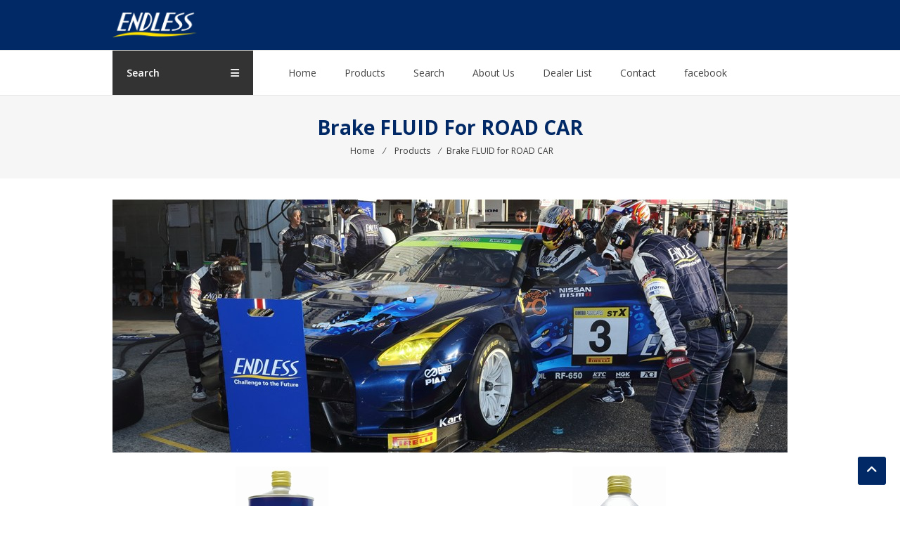

--- FILE ---
content_type: text/html; charset=UTF-8
request_url: https://endlessusa.com/products/brake-fluid-road-car
body_size: 8686
content:
<!DOCTYPE html>
<html dir="ltr" lang="en-US" prefix="og: https://ogp.me/ns#">
<head>
	<!-- Global site tag (gtag.js) - Google Analytics -->
	<script async src="https://www.googletagmanager.com/gtag/js?id=UA-1016523-65"></script>
	<script>
	  window.dataLayer = window.dataLayer || [];
	  function gtag(){dataLayer.push(arguments);}
	  gtag('js', new Date());
	
	  gtag('config', 'UA-1016523-65');
	</script>

	<meta charset="UTF-8">
	<meta http-equiv="X-UA-Compatible" content="IE=edge,chrome=1">
	<meta name="viewport" content="width=device-width, initial-scale=1">
	<link rel="profile" href="https://gmpg.org/xfn/11">
	<link rel="pingback" href="https://endlessusa.com/xmlrpc.php">
    <link rel="stylesheet" href="https://endlessusa.com/wp-content/themes/estore-child/css/bootstrap-grid.min.css">
	<link rel="stylesheet" href="https://pro.fontawesome.com/releases/v5.10.0/css/all.css" integrity="sha384-AYmEC3Yw5cVb3ZcuHtOA93w35dYTsvhLPVnYs9eStHfGJvOvKxVfELGroGkvsg+p" crossorigin="anonymous"/>
	<title>Brake FLUID for ROAD CAR | ENDLESS USA</title>

		<!-- All in One SEO 4.9.1.1 - aioseo.com -->
	<meta name="robots" content="max-image-preview:large" />
	<link rel="canonical" href="https://endlessusa.com/products/brake-fluid-road-car" />
	<meta name="generator" content="All in One SEO (AIOSEO) 4.9.1.1" />
		<meta property="og:locale" content="en_US" />
		<meta property="og:site_name" content="ENDLESS USA | Japanese manufacturer of brakes" />
		<meta property="og:type" content="article" />
		<meta property="og:title" content="Brake FLUID for ROAD CAR | ENDLESS USA" />
		<meta property="og:url" content="https://endlessusa.com/products/brake-fluid-road-car" />
		<meta property="og:image" content="https://endlessusa.com/wp-content/uploads/2018/12/logo.png" />
		<meta property="og:image:secure_url" content="https://endlessusa.com/wp-content/uploads/2018/12/logo.png" />
		<meta property="article:published_time" content="2020-08-24T20:41:48+00:00" />
		<meta property="article:modified_time" content="2020-09-14T16:42:44+00:00" />
		<meta name="twitter:card" content="summary" />
		<meta name="twitter:title" content="Brake FLUID for ROAD CAR | ENDLESS USA" />
		<meta name="twitter:image" content="https://endlessusa.com/wp-content/uploads/2018/12/logo.png" />
		<script type="application/ld+json" class="aioseo-schema">
			{"@context":"https:\/\/schema.org","@graph":[{"@type":"BreadcrumbList","@id":"https:\/\/endlessusa.com\/products\/brake-fluid-road-car#breadcrumblist","itemListElement":[{"@type":"ListItem","@id":"https:\/\/endlessusa.com#listItem","position":1,"name":"Home","item":"https:\/\/endlessusa.com","nextItem":{"@type":"ListItem","@id":"https:\/\/endlessusa.com\/products#listItem","name":"Products"}},{"@type":"ListItem","@id":"https:\/\/endlessusa.com\/products#listItem","position":2,"name":"Products","item":"https:\/\/endlessusa.com\/products","nextItem":{"@type":"ListItem","@id":"https:\/\/endlessusa.com\/products\/brake-fluid-road-car#listItem","name":"Brake FLUID for ROAD CAR"},"previousItem":{"@type":"ListItem","@id":"https:\/\/endlessusa.com#listItem","name":"Home"}},{"@type":"ListItem","@id":"https:\/\/endlessusa.com\/products\/brake-fluid-road-car#listItem","position":3,"name":"Brake FLUID for ROAD CAR","previousItem":{"@type":"ListItem","@id":"https:\/\/endlessusa.com\/products#listItem","name":"Products"}}]},{"@type":"Organization","@id":"https:\/\/endlessusa.com\/#organization","name":"ENDLESS USA","description":"Japanese manufacturer of brakes","url":"https:\/\/endlessusa.com\/","logo":{"@type":"ImageObject","url":"https:\/\/endlessusa.com\/wp-content\/uploads\/2018\/12\/logo.png","@id":"https:\/\/endlessusa.com\/products\/brake-fluid-road-car\/#organizationLogo","width":500,"height":180},"image":{"@id":"https:\/\/endlessusa.com\/products\/brake-fluid-road-car\/#organizationLogo"}},{"@type":"WebPage","@id":"https:\/\/endlessusa.com\/products\/brake-fluid-road-car#webpage","url":"https:\/\/endlessusa.com\/products\/brake-fluid-road-car","name":"Brake FLUID for ROAD CAR | ENDLESS USA","inLanguage":"en-US","isPartOf":{"@id":"https:\/\/endlessusa.com\/#website"},"breadcrumb":{"@id":"https:\/\/endlessusa.com\/products\/brake-fluid-road-car#breadcrumblist"},"datePublished":"2020-08-24T18:41:48-07:00","dateModified":"2020-09-14T14:42:44-07:00"},{"@type":"WebSite","@id":"https:\/\/endlessusa.com\/#website","url":"https:\/\/endlessusa.com\/","name":"ENDLESS USA","description":"Japanese manufacturer of brakes","inLanguage":"en-US","publisher":{"@id":"https:\/\/endlessusa.com\/#organization"}}]}
		</script>
		<!-- All in One SEO -->

<link rel='dns-prefetch' href='//fonts.googleapis.com' />
<link rel="alternate" type="application/rss+xml" title="ENDLESS USA &raquo; Feed" href="https://endlessusa.com/feed" />
<link rel="alternate" type="application/rss+xml" title="ENDLESS USA &raquo; Comments Feed" href="https://endlessusa.com/comments/feed" />
<link rel="alternate" title="oEmbed (JSON)" type="application/json+oembed" href="https://endlessusa.com/wp-json/oembed/1.0/embed?url=https%3A%2F%2Fendlessusa.com%2Fproducts%2Fbrake-fluid-road-car" />
<link rel="alternate" title="oEmbed (XML)" type="text/xml+oembed" href="https://endlessusa.com/wp-json/oembed/1.0/embed?url=https%3A%2F%2Fendlessusa.com%2Fproducts%2Fbrake-fluid-road-car&#038;format=xml" />
<style id='wp-img-auto-sizes-contain-inline-css' type='text/css'>
img:is([sizes=auto i],[sizes^="auto," i]){contain-intrinsic-size:3000px 1500px}
/*# sourceURL=wp-img-auto-sizes-contain-inline-css */
</style>
<style id='wp-block-library-inline-css' type='text/css'>
:root{--wp-block-synced-color:#7a00df;--wp-block-synced-color--rgb:122,0,223;--wp-bound-block-color:var(--wp-block-synced-color);--wp-editor-canvas-background:#ddd;--wp-admin-theme-color:#007cba;--wp-admin-theme-color--rgb:0,124,186;--wp-admin-theme-color-darker-10:#006ba1;--wp-admin-theme-color-darker-10--rgb:0,107,160.5;--wp-admin-theme-color-darker-20:#005a87;--wp-admin-theme-color-darker-20--rgb:0,90,135;--wp-admin-border-width-focus:2px}@media (min-resolution:192dpi){:root{--wp-admin-border-width-focus:1.5px}}.wp-element-button{cursor:pointer}:root .has-very-light-gray-background-color{background-color:#eee}:root .has-very-dark-gray-background-color{background-color:#313131}:root .has-very-light-gray-color{color:#eee}:root .has-very-dark-gray-color{color:#313131}:root .has-vivid-green-cyan-to-vivid-cyan-blue-gradient-background{background:linear-gradient(135deg,#00d084,#0693e3)}:root .has-purple-crush-gradient-background{background:linear-gradient(135deg,#34e2e4,#4721fb 50%,#ab1dfe)}:root .has-hazy-dawn-gradient-background{background:linear-gradient(135deg,#faaca8,#dad0ec)}:root .has-subdued-olive-gradient-background{background:linear-gradient(135deg,#fafae1,#67a671)}:root .has-atomic-cream-gradient-background{background:linear-gradient(135deg,#fdd79a,#004a59)}:root .has-nightshade-gradient-background{background:linear-gradient(135deg,#330968,#31cdcf)}:root .has-midnight-gradient-background{background:linear-gradient(135deg,#020381,#2874fc)}:root{--wp--preset--font-size--normal:16px;--wp--preset--font-size--huge:42px}.has-regular-font-size{font-size:1em}.has-larger-font-size{font-size:2.625em}.has-normal-font-size{font-size:var(--wp--preset--font-size--normal)}.has-huge-font-size{font-size:var(--wp--preset--font-size--huge)}.has-text-align-center{text-align:center}.has-text-align-left{text-align:left}.has-text-align-right{text-align:right}.has-fit-text{white-space:nowrap!important}#end-resizable-editor-section{display:none}.aligncenter{clear:both}.items-justified-left{justify-content:flex-start}.items-justified-center{justify-content:center}.items-justified-right{justify-content:flex-end}.items-justified-space-between{justify-content:space-between}.screen-reader-text{border:0;clip-path:inset(50%);height:1px;margin:-1px;overflow:hidden;padding:0;position:absolute;width:1px;word-wrap:normal!important}.screen-reader-text:focus{background-color:#ddd;clip-path:none;color:#444;display:block;font-size:1em;height:auto;left:5px;line-height:normal;padding:15px 23px 14px;text-decoration:none;top:5px;width:auto;z-index:100000}html :where(.has-border-color){border-style:solid}html :where([style*=border-top-color]){border-top-style:solid}html :where([style*=border-right-color]){border-right-style:solid}html :where([style*=border-bottom-color]){border-bottom-style:solid}html :where([style*=border-left-color]){border-left-style:solid}html :where([style*=border-width]){border-style:solid}html :where([style*=border-top-width]){border-top-style:solid}html :where([style*=border-right-width]){border-right-style:solid}html :where([style*=border-bottom-width]){border-bottom-style:solid}html :where([style*=border-left-width]){border-left-style:solid}html :where(img[class*=wp-image-]){height:auto;max-width:100%}:where(figure){margin:0 0 1em}html :where(.is-position-sticky){--wp-admin--admin-bar--position-offset:var(--wp-admin--admin-bar--height,0px)}@media screen and (max-width:600px){html :where(.is-position-sticky){--wp-admin--admin-bar--position-offset:0px}}

/*# sourceURL=wp-block-library-inline-css */
</style><link rel='stylesheet' id='wc-blocks-style-css' href='https://endlessusa.com/wp-content/plugins/woocommerce/assets/client/blocks/wc-blocks.css' type='text/css' media='all' />
<style id='global-styles-inline-css' type='text/css'>
:root{--wp--preset--aspect-ratio--square: 1;--wp--preset--aspect-ratio--4-3: 4/3;--wp--preset--aspect-ratio--3-4: 3/4;--wp--preset--aspect-ratio--3-2: 3/2;--wp--preset--aspect-ratio--2-3: 2/3;--wp--preset--aspect-ratio--16-9: 16/9;--wp--preset--aspect-ratio--9-16: 9/16;--wp--preset--color--black: #000000;--wp--preset--color--cyan-bluish-gray: #abb8c3;--wp--preset--color--white: #ffffff;--wp--preset--color--pale-pink: #f78da7;--wp--preset--color--vivid-red: #cf2e2e;--wp--preset--color--luminous-vivid-orange: #ff6900;--wp--preset--color--luminous-vivid-amber: #fcb900;--wp--preset--color--light-green-cyan: #7bdcb5;--wp--preset--color--vivid-green-cyan: #00d084;--wp--preset--color--pale-cyan-blue: #8ed1fc;--wp--preset--color--vivid-cyan-blue: #0693e3;--wp--preset--color--vivid-purple: #9b51e0;--wp--preset--gradient--vivid-cyan-blue-to-vivid-purple: linear-gradient(135deg,rgb(6,147,227) 0%,rgb(155,81,224) 100%);--wp--preset--gradient--light-green-cyan-to-vivid-green-cyan: linear-gradient(135deg,rgb(122,220,180) 0%,rgb(0,208,130) 100%);--wp--preset--gradient--luminous-vivid-amber-to-luminous-vivid-orange: linear-gradient(135deg,rgb(252,185,0) 0%,rgb(255,105,0) 100%);--wp--preset--gradient--luminous-vivid-orange-to-vivid-red: linear-gradient(135deg,rgb(255,105,0) 0%,rgb(207,46,46) 100%);--wp--preset--gradient--very-light-gray-to-cyan-bluish-gray: linear-gradient(135deg,rgb(238,238,238) 0%,rgb(169,184,195) 100%);--wp--preset--gradient--cool-to-warm-spectrum: linear-gradient(135deg,rgb(74,234,220) 0%,rgb(151,120,209) 20%,rgb(207,42,186) 40%,rgb(238,44,130) 60%,rgb(251,105,98) 80%,rgb(254,248,76) 100%);--wp--preset--gradient--blush-light-purple: linear-gradient(135deg,rgb(255,206,236) 0%,rgb(152,150,240) 100%);--wp--preset--gradient--blush-bordeaux: linear-gradient(135deg,rgb(254,205,165) 0%,rgb(254,45,45) 50%,rgb(107,0,62) 100%);--wp--preset--gradient--luminous-dusk: linear-gradient(135deg,rgb(255,203,112) 0%,rgb(199,81,192) 50%,rgb(65,88,208) 100%);--wp--preset--gradient--pale-ocean: linear-gradient(135deg,rgb(255,245,203) 0%,rgb(182,227,212) 50%,rgb(51,167,181) 100%);--wp--preset--gradient--electric-grass: linear-gradient(135deg,rgb(202,248,128) 0%,rgb(113,206,126) 100%);--wp--preset--gradient--midnight: linear-gradient(135deg,rgb(2,3,129) 0%,rgb(40,116,252) 100%);--wp--preset--font-size--small: 13px;--wp--preset--font-size--medium: 20px;--wp--preset--font-size--large: 36px;--wp--preset--font-size--x-large: 42px;--wp--preset--spacing--20: 0.44rem;--wp--preset--spacing--30: 0.67rem;--wp--preset--spacing--40: 1rem;--wp--preset--spacing--50: 1.5rem;--wp--preset--spacing--60: 2.25rem;--wp--preset--spacing--70: 3.38rem;--wp--preset--spacing--80: 5.06rem;--wp--preset--shadow--natural: 6px 6px 9px rgba(0, 0, 0, 0.2);--wp--preset--shadow--deep: 12px 12px 50px rgba(0, 0, 0, 0.4);--wp--preset--shadow--sharp: 6px 6px 0px rgba(0, 0, 0, 0.2);--wp--preset--shadow--outlined: 6px 6px 0px -3px rgb(255, 255, 255), 6px 6px rgb(0, 0, 0);--wp--preset--shadow--crisp: 6px 6px 0px rgb(0, 0, 0);}:where(.is-layout-flex){gap: 0.5em;}:where(.is-layout-grid){gap: 0.5em;}body .is-layout-flex{display: flex;}.is-layout-flex{flex-wrap: wrap;align-items: center;}.is-layout-flex > :is(*, div){margin: 0;}body .is-layout-grid{display: grid;}.is-layout-grid > :is(*, div){margin: 0;}:where(.wp-block-columns.is-layout-flex){gap: 2em;}:where(.wp-block-columns.is-layout-grid){gap: 2em;}:where(.wp-block-post-template.is-layout-flex){gap: 1.25em;}:where(.wp-block-post-template.is-layout-grid){gap: 1.25em;}.has-black-color{color: var(--wp--preset--color--black) !important;}.has-cyan-bluish-gray-color{color: var(--wp--preset--color--cyan-bluish-gray) !important;}.has-white-color{color: var(--wp--preset--color--white) !important;}.has-pale-pink-color{color: var(--wp--preset--color--pale-pink) !important;}.has-vivid-red-color{color: var(--wp--preset--color--vivid-red) !important;}.has-luminous-vivid-orange-color{color: var(--wp--preset--color--luminous-vivid-orange) !important;}.has-luminous-vivid-amber-color{color: var(--wp--preset--color--luminous-vivid-amber) !important;}.has-light-green-cyan-color{color: var(--wp--preset--color--light-green-cyan) !important;}.has-vivid-green-cyan-color{color: var(--wp--preset--color--vivid-green-cyan) !important;}.has-pale-cyan-blue-color{color: var(--wp--preset--color--pale-cyan-blue) !important;}.has-vivid-cyan-blue-color{color: var(--wp--preset--color--vivid-cyan-blue) !important;}.has-vivid-purple-color{color: var(--wp--preset--color--vivid-purple) !important;}.has-black-background-color{background-color: var(--wp--preset--color--black) !important;}.has-cyan-bluish-gray-background-color{background-color: var(--wp--preset--color--cyan-bluish-gray) !important;}.has-white-background-color{background-color: var(--wp--preset--color--white) !important;}.has-pale-pink-background-color{background-color: var(--wp--preset--color--pale-pink) !important;}.has-vivid-red-background-color{background-color: var(--wp--preset--color--vivid-red) !important;}.has-luminous-vivid-orange-background-color{background-color: var(--wp--preset--color--luminous-vivid-orange) !important;}.has-luminous-vivid-amber-background-color{background-color: var(--wp--preset--color--luminous-vivid-amber) !important;}.has-light-green-cyan-background-color{background-color: var(--wp--preset--color--light-green-cyan) !important;}.has-vivid-green-cyan-background-color{background-color: var(--wp--preset--color--vivid-green-cyan) !important;}.has-pale-cyan-blue-background-color{background-color: var(--wp--preset--color--pale-cyan-blue) !important;}.has-vivid-cyan-blue-background-color{background-color: var(--wp--preset--color--vivid-cyan-blue) !important;}.has-vivid-purple-background-color{background-color: var(--wp--preset--color--vivid-purple) !important;}.has-black-border-color{border-color: var(--wp--preset--color--black) !important;}.has-cyan-bluish-gray-border-color{border-color: var(--wp--preset--color--cyan-bluish-gray) !important;}.has-white-border-color{border-color: var(--wp--preset--color--white) !important;}.has-pale-pink-border-color{border-color: var(--wp--preset--color--pale-pink) !important;}.has-vivid-red-border-color{border-color: var(--wp--preset--color--vivid-red) !important;}.has-luminous-vivid-orange-border-color{border-color: var(--wp--preset--color--luminous-vivid-orange) !important;}.has-luminous-vivid-amber-border-color{border-color: var(--wp--preset--color--luminous-vivid-amber) !important;}.has-light-green-cyan-border-color{border-color: var(--wp--preset--color--light-green-cyan) !important;}.has-vivid-green-cyan-border-color{border-color: var(--wp--preset--color--vivid-green-cyan) !important;}.has-pale-cyan-blue-border-color{border-color: var(--wp--preset--color--pale-cyan-blue) !important;}.has-vivid-cyan-blue-border-color{border-color: var(--wp--preset--color--vivid-cyan-blue) !important;}.has-vivid-purple-border-color{border-color: var(--wp--preset--color--vivid-purple) !important;}.has-vivid-cyan-blue-to-vivid-purple-gradient-background{background: var(--wp--preset--gradient--vivid-cyan-blue-to-vivid-purple) !important;}.has-light-green-cyan-to-vivid-green-cyan-gradient-background{background: var(--wp--preset--gradient--light-green-cyan-to-vivid-green-cyan) !important;}.has-luminous-vivid-amber-to-luminous-vivid-orange-gradient-background{background: var(--wp--preset--gradient--luminous-vivid-amber-to-luminous-vivid-orange) !important;}.has-luminous-vivid-orange-to-vivid-red-gradient-background{background: var(--wp--preset--gradient--luminous-vivid-orange-to-vivid-red) !important;}.has-very-light-gray-to-cyan-bluish-gray-gradient-background{background: var(--wp--preset--gradient--very-light-gray-to-cyan-bluish-gray) !important;}.has-cool-to-warm-spectrum-gradient-background{background: var(--wp--preset--gradient--cool-to-warm-spectrum) !important;}.has-blush-light-purple-gradient-background{background: var(--wp--preset--gradient--blush-light-purple) !important;}.has-blush-bordeaux-gradient-background{background: var(--wp--preset--gradient--blush-bordeaux) !important;}.has-luminous-dusk-gradient-background{background: var(--wp--preset--gradient--luminous-dusk) !important;}.has-pale-ocean-gradient-background{background: var(--wp--preset--gradient--pale-ocean) !important;}.has-electric-grass-gradient-background{background: var(--wp--preset--gradient--electric-grass) !important;}.has-midnight-gradient-background{background: var(--wp--preset--gradient--midnight) !important;}.has-small-font-size{font-size: var(--wp--preset--font-size--small) !important;}.has-medium-font-size{font-size: var(--wp--preset--font-size--medium) !important;}.has-large-font-size{font-size: var(--wp--preset--font-size--large) !important;}.has-x-large-font-size{font-size: var(--wp--preset--font-size--x-large) !important;}
/*# sourceURL=global-styles-inline-css */
</style>

<style id='classic-theme-styles-inline-css' type='text/css'>
/*! This file is auto-generated */
.wp-block-button__link{color:#fff;background-color:#32373c;border-radius:9999px;box-shadow:none;text-decoration:none;padding:calc(.667em + 2px) calc(1.333em + 2px);font-size:1.125em}.wp-block-file__button{background:#32373c;color:#fff;text-decoration:none}
/*# sourceURL=/wp-includes/css/classic-themes.min.css */
</style>
<link rel='stylesheet' id='dashicons-css' href='https://endlessusa.com/wp-includes/css/dashicons.min.css' type='text/css' media='all' />
<link rel='stylesheet' id='everest-forms-general-css' href='https://endlessusa.com/wp-content/plugins/everest-forms/assets/css/everest-forms.css' type='text/css' media='all' />
<link rel='stylesheet' id='jquery-intl-tel-input-css' href='https://endlessusa.com/wp-content/plugins/everest-forms/assets/css/intlTelInput.css' type='text/css' media='all' />
<link rel='stylesheet' id='woocommerce-layout-css' href='https://endlessusa.com/wp-content/plugins/woocommerce/assets/css/woocommerce-layout.css' type='text/css' media='all' />
<link rel='stylesheet' id='woocommerce-smallscreen-css' href='https://endlessusa.com/wp-content/plugins/woocommerce/assets/css/woocommerce-smallscreen.css' type='text/css' media='only screen and (max-width: 768px)' />
<link rel='stylesheet' id='woocommerce-general-css' href='https://endlessusa.com/wp-content/plugins/woocommerce/assets/css/woocommerce.css' type='text/css' media='all' />
<style id='woocommerce-inline-inline-css' type='text/css'>
.woocommerce form .form-row .required { visibility: visible; }
/*# sourceURL=woocommerce-inline-inline-css */
</style>
<link rel='stylesheet' id='parent-style-css' href='https://endlessusa.com/wp-content/themes/estore/style.css' type='text/css' media='all' />
<link rel='stylesheet' id='font-awesome-4-css' href='https://endlessusa.com/wp-content/themes/estore/font-awesome/css/v4-shims.min.css' type='text/css' media='all' />
<link rel='stylesheet' id='font-awesome-all-css' href='https://endlessusa.com/wp-content/themes/estore/font-awesome/css/all.min.css' type='text/css' media='all' />
<link rel='stylesheet' id='font-awesome-solid-css' href='https://endlessusa.com/wp-content/themes/estore/font-awesome/css/solid.min.css' type='text/css' media='all' />
<link rel='stylesheet' id='font-awesome-regular-css' href='https://endlessusa.com/wp-content/themes/estore/font-awesome/css/regular.min.css' type='text/css' media='all' />
<link rel='stylesheet' id='font-awesome-brands-css' href='https://endlessusa.com/wp-content/themes/estore/font-awesome/css/brands.min.css' type='text/css' media='all' />
<link rel='stylesheet' id='estore-googlefonts-css' href='//fonts.googleapis.com/css?family=Open+Sans%3A400%2C600%2C700%2C300&#038;display=swap&#038;ver=6.9' type='text/css' media='all' />
<link rel='stylesheet' id='estore-style-css' href='https://endlessusa.com/wp-content/themes/estore-child/style.css' type='text/css' media='all' />
<link rel='stylesheet' id='estore-reponsive-css' href='https://endlessusa.com/wp-content/themes/estore/css/responsive.css' type='text/css' media='all' />
<script type="text/javascript" src="https://endlessusa.com/wp-includes/js/jquery/jquery.min.js" id="jquery-core-js"></script>
<script type="text/javascript" src="https://endlessusa.com/wp-includes/js/jquery/jquery-migrate.min.js" id="jquery-migrate-js"></script>
<script type="text/javascript" src="https://endlessusa.com/wp-content/plugins/woocommerce/assets/js/jquery-blockui/jquery.blockUI.min.js" id="wc-jquery-blockui-js" defer="defer" data-wp-strategy="defer"></script>
<script type="text/javascript" id="wc-add-to-cart-js-extra">
/* <![CDATA[ */
var wc_add_to_cart_params = {"ajax_url":"/wp-admin/admin-ajax.php","wc_ajax_url":"/?wc-ajax=%%endpoint%%","i18n_view_cart":"View cart","cart_url":"https://endlessusa.com/cart","is_cart":"","cart_redirect_after_add":"no"};
//# sourceURL=wc-add-to-cart-js-extra
/* ]]> */
</script>
<script type="text/javascript" src="https://endlessusa.com/wp-content/plugins/woocommerce/assets/js/frontend/add-to-cart.min.js" id="wc-add-to-cart-js" defer="defer" data-wp-strategy="defer"></script>
<script type="text/javascript" src="https://endlessusa.com/wp-content/plugins/woocommerce/assets/js/js-cookie/js.cookie.min.js" id="wc-js-cookie-js" defer="defer" data-wp-strategy="defer"></script>
<script type="text/javascript" id="woocommerce-js-extra">
/* <![CDATA[ */
var woocommerce_params = {"ajax_url":"/wp-admin/admin-ajax.php","wc_ajax_url":"/?wc-ajax=%%endpoint%%","i18n_password_show":"Show password","i18n_password_hide":"Hide password"};
//# sourceURL=woocommerce-js-extra
/* ]]> */
</script>
<script type="text/javascript" src="https://endlessusa.com/wp-content/plugins/woocommerce/assets/js/frontend/woocommerce.min.js" id="woocommerce-js" defer="defer" data-wp-strategy="defer"></script>
<link rel="https://api.w.org/" href="https://endlessusa.com/wp-json/" /><link rel="alternate" title="JSON" type="application/json" href="https://endlessusa.com/wp-json/wp/v2/pages/15651" /><link rel="EditURI" type="application/rsd+xml" title="RSD" href="https://endlessusa.com/xmlrpc.php?rsd" />
<meta name="generator" content="WordPress 6.9" />
<meta name="generator" content="Everest Forms 3.4.1" />
<meta name="generator" content="WooCommerce 10.4.3" />
<link rel='shortlink' href='https://endlessusa.com/?p=15651' />
	<noscript><style>.woocommerce-product-gallery{ opacity: 1 !important; }</style></noscript>
	<link rel="icon" href="https://endlessusa.com/wp-content/uploads/2018/12/cropped-favicon-32x32.png" sizes="32x32" />
<link rel="icon" href="https://endlessusa.com/wp-content/uploads/2018/12/cropped-favicon-192x192.png" sizes="192x192" />
<link rel="apple-touch-icon" href="https://endlessusa.com/wp-content/uploads/2018/12/cropped-favicon-180x180.png" />
<meta name="msapplication-TileImage" content="https://endlessusa.com/wp-content/uploads/2018/12/cropped-favicon-270x270.png" />
<link rel='stylesheet' id='wc-stripe-blocks-checkout-style-css' href='https://endlessusa.com/wp-content/plugins/woocommerce-gateway-stripe/build/upe-blocks.css' type='text/css' media='all' />
</head>

<body class="wp-singular page-template page-template-page-templates page-template-template-products-bf-roadcar page-template-page-templatestemplate-products-bf-roadcar-php page page-id-15651 page-child parent-pageid-5875 wp-custom-logo wp-embed-responsive wp-theme-estore wp-child-theme-estore-child theme-estore everest-forms-no-js woocommerce-no-js">
<div id="page" class="hfeed site">
	<a class="skip-link screen-reader-text" href="#content">Skip to content</a>

	
	
	<header id="masthead" class="site-header" role="banner">
					<div class="top-header-wrapper clearfix">
				<div class="tg-container">
					<div class="left-top-header">
						<div id="header-ticker" class="left-header-block">
							<i class="fa fa-envelope"></i> yourmail@mail.com <i class="fa fa-phone"></i> +1236574902 <i class="fa fa-map-marker"></i> 242 West Main street, Ohio <i class="fa fa-clock-o"></i> Shop opens: 06:00-22:00 (weekdays)						</div> <!-- header-ticker end-->
					</div> <!-- left-top-header end -->

					<div class="right-top-header">
						<div class="top-header-menu-wrapper">
													</div> <!-- top-header-menu-wrapper end -->
						
						
											</div>
				</div>
			</div>
		
		<div class="middle-header-wrapper clearfix">
			<div class="tg-container">
				<div class="logo-wrapper clearfix">
					<a href="https://endlessusa.com/" class="custom-logo-link" rel="home"><img width="500" height="180" src="https://endlessusa.com/wp-content/uploads/2018/12/logo.png" class="custom-logo" alt="ENDLESS USA" decoding="async" fetchpriority="high" srcset="https://endlessusa.com/wp-content/uploads/2018/12/logo.png 500w, https://endlessusa.com/wp-content/uploads/2018/12/logo-300x108.png 300w" sizes="(max-width: 500px) 100vw, 500px" /></a>
					<div class="site-title-wrapper screen-reader-text">
													<h3 id="site-title">
								<a href="https://endlessusa.com/"
								   title="ENDLESS USA"
								   rel="home">ENDLESS USA</a>
							</h3>
													<p id="site-description">Japanese manufacturer of brakes</p>
											</div>
				</div><!-- logo-end-->
				
				

				
<aside id="header-sidebar" class="widget-area widget-large-advertise" role="complementary">

	
	<section id="estore_728x90_ad-1" class="widget widget_image_with_link">
		<div class="image_with_link">
			<div class="image_with_link-content"><a href="#" class="single_image_with_link" target="_blank" rel="nofollow">
								<img src="https://demo.themegrill.com/estore/wp-content/uploads/sites/49/2016/01/ad.jpg" alt="" />
							</a></div>		</div>
		</section>
	
</aside><!-- #header-sidebar -->

			</div>
		</div> <!-- middle-header-wrapper end -->

		<div class="bottom-header-wrapper clearfix">
			<div class="tg-container">

									<div class="category-menu">
						<div class="category-toggle">
							Search<i class="fa fa-navicon"> </i>
						</div>
						<nav id="category-navigation" class="category-menu-wrapper hide" role="navigation">
							<div class="menu-search-container"><ul id="category-menu" class="menu"><li id="menu-item-22715" class="menu-item menu-item-type-custom menu-item-object-custom menu-item-22715"><a href="/product-search/bp">Brake Pad</a></li>
<li id="menu-item-22716" class="menu-item menu-item-type-custom menu-item-object-custom menu-item-22716"><a href="/product-search/bsk">Brake System Kit</a></li>
</ul></div>						</nav>
					</div>
				
				<div class="search-user-wrapper clearfix">
						<div class="search-wrapper search-user-block">
		<div class="search-icon">
			<i class="fa fa-search"> </i>
		</div>
		<div class="header-search-box">
			<form role="search" method="get" class="searchform" action="https://endlessusa.com/">
	<input type="search" class="search-field" placeholder="Search &hellip;" value="" name="s">
	<button type="submit" class="searchsubmit" name="submit" value="Search"><i class="fa fa-search"></i></button>
</form>
		</div>
	</div>
						<div class="user-wrapper search-user-block">
													<a href="https://endlessusa.com/my-account"
							   title="" class="user-icon"><i
										class="fa fa-user-times"></i></a>
											</div>
				</div> <!-- search-user-wrapper -->
				<nav id="site-navigation" class="main-navigation" role="navigation">
					<div class="toggle-wrap"><span class="toggle"><i class="fa fa-reorder"> </i></span></div>
					<div class="menu-main-menu-container"><ul id="primary-menu" class="menu"><li id="menu-item-339" class="menu-item menu-item-type-custom menu-item-object-custom menu-item-339"><a href="/">Home</a></li>
<li id="menu-item-5880" class="menu-item menu-item-type-post_type menu-item-object-page current-page-ancestor menu-item-5880"><a href="https://endlessusa.com/products">Products</a></li>
<li id="menu-item-15624" class="menu-item menu-item-type-post_type menu-item-object-page menu-item-15624"><a href="https://endlessusa.com/product-search">Search</a></li>
<li id="menu-item-5805" class="menu-item menu-item-type-post_type menu-item-object-page menu-item-5805"><a href="https://endlessusa.com/about-endless">About Us</a></li>
<li id="menu-item-23517" class="menu-item menu-item-type-post_type menu-item-object-page menu-item-23517"><a href="https://endlessusa.com/dealer">Dealer List</a></li>
<li id="menu-item-745" class="menu-item menu-item-type-post_type menu-item-object-page menu-item-745"><a href="https://endlessusa.com/contact">Contact</a></li>
<li id="menu-item-15626" class="menu-item menu-item-type-custom menu-item-object-custom menu-item-15626"><a target="_blank" href="https://www.facebook.com/Endless-USA-117007468632">facebook</a></li>
</ul></div>				</nav><!-- #site-navigation -->

			</div>
		</div> <!-- bottom-header.wrapper end -->
	</header>

	
			<div id="content" class="site-content"><!-- #content.site-content -->
		<div class="page-header clearfix">
			<div class="tg-container">
				<h1 class="entry-title">Brake FLUID for ROAD CAR</h1>				<h3 class="entry-sub-title"><div class="breadcrumbs" itemscope itemtype="http://schema.org/BreadcrumbList"><span itemprop="itemListElement" itemscope itemtype="http://schema.org/ListItem"><a class="breadcrumbs-link" href="https://endlessusa.com/" itemprop="item"><span itemprop="name">Home</span></a><meta itemprop="position" content="1" /></span>&nbsp;&frasl;&nbsp;<span itemprop="itemListElement" itemscope itemtype="http://schema.org/ListItem"><a class="breadcrumbs-link" href="https://endlessusa.com/products" itemprop="item"><span itemprop="name">Products</span></a><meta itemprop="position" content="2" /></span>&nbsp;&frasl;&nbsp;<span class="current">Brake FLUID for ROAD CAR</span></div><!-- .breadcrumbs --></h3>
			</div>
		</div>
		<main id="main" class="clearfix right_sidebar">
			<div class="tg-container">

					<div id="products">
						
						<div class="prod_kv">
							<img src="https://endlessusa.com/wp-content/themes/estore-child/images/product/brakefluid/roadcar_05.jpg">
						</div>
						
						<div class="container">
							<div class="row">
								<div class="col-sm-6">
									<div>
										<p class="center"><img src="https://endlessusa.com/wp-content/themes/estore-child/images/product/brakefluid/01.jpg"></p>
										
										<h3 class="prod_title"><span>S-FOUR</span></h3>
										<p>Perfect not only for replacing the originals but also for sports driving users!!</p>
										
										<hr />
										
										<p>Realizing a high boiling point, it clears the BF5 regulation boiling point. Supposing a variety of scenarios on the street, we improved the feeling and working stability to create a high-performance brake fluid with superior cost performance for street users.</p>
										<div class="prod_txt_spc">
											<ul class="prod_menu">
												<li class="menu-item">Base oil/Polyalkylene glycol ether type</li>
												<li class="menu-item">Dry boiling point/295℃</li>
												<li class="menu-item">Wet boiling point/187℃</li>
											</ul>
										</div>
										<div class="prod_buy_btn">
											<a href="/product/s-four" >Shop <i class="fa fa-shopping-cart"></i></a>
										</div>
									</div><!--  -->
								</div><!-- col -->
								<div class="col-sm-6">
									<div>
										<p class="center"><img src="https://endlessusa.com/wp-content/themes/estore-child/images/product/brakefluid/02.jpg"></p>
										<h3 class="prod_title"><span>RF-650</span></h3>
										<p>We recommend the fluid with the highest specifications for hard braking in circuits and rallies.</p>
										
										<hr />
										<p>This racing fluid cleared many F1 team lab tests over a long period of time, demonstrating its value in a race. It has been used in many battles for world championship titles where it has proven to have overwhelming performance and reliability. It has also been praised for its high performance by famous tuning shops and top teams in everything from track meets to Super Taikyu Races, SUPER GT, All Japan Rallies, etc.</p>
										<div class="prod_txt_spc">
											<ul class="prod_menu">
												<li class="menu-item">Base oil/Polyalkylene glycol ether type</li>
												<li class="menu-item">Dry boiling point/323℃</li>
												<li class="menu-item">Wet boiling point/218℃</li>
											</ul>
										</div>
										<div class="prod_buy_btn">
											<a href="/product/rf-650" >Shop <i class="fa fa-shopping-cart"></i></a>
										</div>

									</div><!--  -->
								</div><!-- col -->
							</div><!-- row -->
						</div><!-- container -->

					</div><!-- #products -->

							</div>
		</main>
	</div>

	
	  <footer id="colophon">
		 		 <div id="bottom-footer" class="clearfix">
			<div class="tg-container">
				<div class="copy-right">
					All content &copy; 2026 by ENDLESS USA					<!-- <span class="sep"> | </span> -->
									</div>
				
				
							</div>
		</div>
	  </footer>
	  <a href="#" class="scrollup"><i class="fa fa-angle-up"> </i> </a>
   </div> <!-- Page end -->
   <script type="speculationrules">
{"prefetch":[{"source":"document","where":{"and":[{"href_matches":"/*"},{"not":{"href_matches":["/wp-*.php","/wp-admin/*","/wp-content/uploads/*","/wp-content/*","/wp-content/plugins/*","/wp-content/themes/estore-child/*","/wp-content/themes/estore/*","/*\\?(.+)"]}},{"not":{"selector_matches":"a[rel~=\"nofollow\"]"}},{"not":{"selector_matches":".no-prefetch, .no-prefetch a"}}]},"eagerness":"conservative"}]}
</script>
	<script type="text/javascript">
		var c = document.body.className;
		c = c.replace( /everest-forms-no-js/, 'everest-forms-js' );
		document.body.className = c;
	</script>
		<script type='text/javascript'>
		(function () {
			var c = document.body.className;
			c = c.replace(/woocommerce-no-js/, 'woocommerce-js');
			document.body.className = c;
		})();
	</script>
	<script type="module"  src="https://endlessusa.com/wp-content/plugins/all-in-one-seo-pack/dist/Lite/assets/table-of-contents.95d0dfce.js" id="aioseo/js/src/vue/standalone/blocks/table-of-contents/frontend.js-js"></script>
<script type="text/javascript" src="https://endlessusa.com/wp-content/themes/estore/js/jquery.bxslider.min.js" id="bxslider-js"></script>
<script type="text/javascript" src="https://endlessusa.com/wp-content/themes/estore/js/superfish.min.js" id="superfish-js"></script>
<script type="text/javascript" src="https://endlessusa.com/wp-content/themes/estore/js/skip-link-focus-fix.js" id="estore-skip-link-focus-fix-js"></script>
<script type="text/javascript" src="https://endlessusa.com/wp-content/themes/estore/js/custom.min.js" id="estore-custom-js"></script>
<script type="text/javascript" src="https://endlessusa.com/wp-content/plugins/woocommerce/assets/js/sourcebuster/sourcebuster.min.js" id="sourcebuster-js-js"></script>
<script type="text/javascript" id="wc-order-attribution-js-extra">
/* <![CDATA[ */
var wc_order_attribution = {"params":{"lifetime":1.0000000000000000818030539140313095458623138256371021270751953125e-5,"session":30,"base64":false,"ajaxurl":"https://endlessusa.com/wp-admin/admin-ajax.php","prefix":"wc_order_attribution_","allowTracking":true},"fields":{"source_type":"current.typ","referrer":"current_add.rf","utm_campaign":"current.cmp","utm_source":"current.src","utm_medium":"current.mdm","utm_content":"current.cnt","utm_id":"current.id","utm_term":"current.trm","utm_source_platform":"current.plt","utm_creative_format":"current.fmt","utm_marketing_tactic":"current.tct","session_entry":"current_add.ep","session_start_time":"current_add.fd","session_pages":"session.pgs","session_count":"udata.vst","user_agent":"udata.uag"}};
//# sourceURL=wc-order-attribution-js-extra
/* ]]> */
</script>
<script type="text/javascript" src="https://endlessusa.com/wp-content/plugins/woocommerce/assets/js/frontend/order-attribution.min.js" id="wc-order-attribution-js"></script>
</body>
</html>


--- FILE ---
content_type: text/css
request_url: https://endlessusa.com/wp-content/themes/estore/style.css
body_size: 15807
content:
/*!
Theme Name: eStore
Theme URI: https://www.themegrill.com/themes/estore/
Author: ThemeGrill
Author URI: https://www.themegrill.com
Description: eStore is a clean, beautiful and fully customizable responsive WooCommerce WordPress theme. This theme packs many premium features and several custom widgets which helps making your online store professional and well organized. Theme is fully compatible with WooCommerce and YITH WooCommerce Wishlist plugins. As an online store owner, attracting customers and selling products will be lot easier with this theme. Check the demo here: https://themegrilldemos.com/estore/ and get free support here: https://wordpress.org/support/theme/estore/
Version: 1.6.8
Tested up to: 6.8
Requires PHP: 7.4
License: GNU General Public License v3 or later
License URI: http://www.gnu.org/licenses/gpl-3.0.html
Text Domain: estore
Tags: one-column, two-columns, left-sidebar, right-sidebar, custom-colors, custom-menu, featured-images, theme-options, blog, e-commerce, custom-logo, footer-widgets, rtl-language-support, threaded-comments

This theme, like WordPress, is licensed under the GPL.
Use it to make something cool, have fun, and share what you've learned with others.

eStore is based on Underscores http://underscores.me/, (C) 2012-2015 Automattic, Inc.
Underscores is distributed under the terms of the GNU GPL v2 or later.

Normalizing styles have been helped along thanks to the fine work of
Nicolas Gallagher and Jonathan Neal http://necolas.github.com/normalize.css/
*/
/*--------------------------------------------------------------*/
/*--------------------------------------------------------------
# Normalize
--------------------------------------------------------------*/
html, body, div, span, applet, object, iframe,
h1, h2, h3, h4, h5, h6, p, blockquote, pre, a,
abbr, acronym, address, big, cite, code, del, dfn, em, font,
ins, kbd, q, s, samp, small, strike, strong, sub, sup,
tt, var, dl, dt, dd, ol, ul, li, fieldset, form, label, legend,
table, caption, tbody, tfoot, thead, tr, th, td {
	border: 0;
	font-family: inherit;
	font-size: 100%;
	font-style: inherit;
	font-weight: inherit;
	margin: 0;
	outline: 0;
	padding: 0;
	vertical-align: baseline; }

html {
	font-size: 62.5%;
	/* Corrects text resizing oddly in IE6/7 when body font-size is set using em units http://clagnut.com/blog/348/#c790 */
	overflow-y: scroll;
	/* Keeps page centered in all browsers regardless of content height */
	-webkit-text-size-adjust: 100%;
	/* Prevents iOS text size adjust after orientation change, without disabling user zoom */
	-ms-text-size-adjust: 100%;
	/* www.456bereastreet.com/archive/201012/controlling_text_size_in_safari_for_ios_without_disabling_user_zoom/ */ }

*,
*:before,
*:after {
	/* apply a natural box layout model to all elements; see http://www.paulirish.com/2012/box-sizing-border-box-ftw/ */
	/* Not needed for modern webkit but still used by Blackberry Browser 7.0; see http://caniuse.com/#search=box-sizing */
	/* Still needed for Firefox 28; see http://caniuse.com/#search=box-sizing */
	-webkit-box-sizing: border-box;
			box-sizing: border-box; }

body {
	background: #fff; }

article,
aside,
details,
figcaption,
figure,
footer,
header,
main,
nav,
section {
	display: block; }

ol,
ul {
	list-style: none; }

table {
	border-collapse: separate;
	border-spacing: 0; }

caption,
th,
td {
	font-weight: normal;
	text-align: left; }

blockquote:before,
blockquote:after,
q:before,
q:after {
	content: ""; }

blockquote,
q {
	quotes: "" ""; }

a:focus {
	outline: 0; }

a:hover,
a:active {
	outline: 0; }

a img {
	border: 0; }

/*--------------------------------------------------------------
2.0 Typography
--------------------------------------------------------------*/
body,
button,
input,
select,
textarea {
	color: #333333;
	font-family: 'Open Sans', sans-serif;
	font-size: 13px;
	line-height: 1.8;
	font-weight: 400; }

h1,
h2,
h3,
h4,
h5,
h6 {
	clear: both;
	font-weight: normal;
	font-family: 'Open Sans', sans-serif;
	line-height: 1.3;
	margin-bottom: 15px;
	color: #333333;
	font-weight: 700; }

.sub-title {
	color: #333;
	font-weight: 400;
	line-height: 32px;
	font-family: 'Open Sans', sans-serif;
	font-size: 32px; }

p {
	margin-bottom: 20px; }

b,
strong {
	font-weight: bold; }

dfn,
cite,
em,
i {
	font-style: italic; }

blockquote,
.wp-block-quote,
.wp-block-quote.is-style-large,
.wp-block-quote.has-text-align-right {
	margin: 0 15px;
	font-size: 20px;
	font-style: italic;
	font-family: 'Open Sans', sans-serif;
	font-weight: 300;
	border-color: #00A9E0; }

address {
	margin: 0 0 15px; }

pre {
	background: #eee;
	font-family: "Courier 10 Pitch", Courier, monospace;
	font-size: 15px;
	line-height: 1.6;
	margin-bottom: 1.6em;
	max-width: 100%;
	overflow: auto;
	padding: 1.6em;
	white-space: pre-wrap; }

code,
kbd,
tt,
var {
	font: 15px Monaco, Consolas, "Andale Mono", "DejaVu Sans Mono", monospace; }

abbr,
acronym {
	border-bottom: 1px dotted #666;
	cursor: help; }

mark,
ins {
	background: #fff9c0;
	text-decoration: none; }

sup,
sub {
	font-size: 75%;
	height: 0;
	line-height: 0;
	position: relative;
	vertical-align: baseline; }

sup {
	bottom: 1ex; }

sub {
	top: .5ex; }

small {
	font-size: 75%; }

big {
	font-size: 125%; }

h1 {
	font-size: 36px; }

h2 {
	font-size: 30px; }

h3 {
	font-size: 28px; }

h4 {
	font-size: 20px; }

h5 {
	font-size: 18px; }

h6 {
	font-size: 16px; }

/*--------------------------------------------------------------
3.0 Elements
--------------------------------------------------------------*/
hr,
.wp-block-separator {
	background-color: #ccc;
	border: 0;
	height: 1px;
	margin-bottom: 15px; }

ul,
ol {
	margin: 0 0 15px 20px; }

ul {
	list-style: disc; }

ol {
	list-style: decimal; }

li > ul,
li > ol {
	margin-bottom: 0;
	margin-left: 15px; }

dt {
	font-weight: bold; }

dd {
	margin: 0 15px 15px; }

img {
	height: auto;
	/* Make sure images are scaled correctly. */
	max-width: 100%;
	/* Adhere to container width. */
	vertical-align: middle; }

figure {
	margin: 0; }

table {
	margin: 0 0 15px;
	width: 100%;
	border-collapse: collapse; }

th {
	font-weight: bold; }

td,
td,
.wp-block-table th,
.wp-block-table td {
	border: 1px solid #CCC;
	padding: 5px 10px; }

/*--------------------------------------------------------------
4.0 Forms
--------------------------------------------------------------*/
button,
input,
select,
textarea {
	font-size: 100%;
	/* Corrects font size not being inherited in all browsers */
	margin: 0;
	/* Addresses margins set differently in IE6/7, F3/4, S5, Chrome */
	vertical-align: middle; }

.navigation .nav-links a,
.bttn,
button,
input[type="button"],
input[type="reset"],
input[type="submit"] {
	background: #333333;
	color: #fff;
	cursor: pointer;
	/* Improves usability and consistency of cursor style between image-type 'input' and others */
	font-size: 14px;
	line-height: 13px;
	border: none;
	padding: 10px 15px;
	font-weight: 400;
	display: inline-block;
	position: relative;
	text-shadow: none;
	-webkit-transition: background 0.5s ease;
	-o-transition: background 0.5s ease;
	transition: background 0.5s ease; }

.navigation .nav-links a:hover,
.bttn:hover,
button,
input[type="button"]:hover,
input[type="reset"]:hover,
input[type="submit"]:hover {
	background: #00A9E0;
	color: #ffffff; }

input[type="checkbox"],
input[type="radio"] {
	padding: 0; }

button::-moz-focus-inner,
input::-moz-focus-inner {
	/* Corrects inner padding and border displayed oddly in FF3/4 www.sitepen.com/blog/2008/05/14/the-devils-in-the-details-fixing-dojos-toolbar-buttons/ */
	border: 0;
	padding: 0; }

input[type="text"],
input[type="email"],
input[type="url"],
input[type="password"],
input[type="search"],
input[type="tel"] {
	color: #666;
	border: 1px solid #ccc;
	height: 36px;
	width: 100%;
	-webkit-appearance: none; }

input[type="text"]:focus,
input[type="email"]:focus,
input[type="url"]:focus,
input[type="password"]:focus,
input[type="search"]:focus,
textarea:focus {
	border: 1px solid #AAA; }

.searchform input[type="text"]:focus {
	border: none; }

input[type="text"],
input[type="email"],
input[type="url"],
input[type="password"],
input[type="search"] {
	padding: 3px 6px; }

textarea {
	overflow: auto;
	/* Removes default vertical scrollbar in IE6/7/8/9 */
	padding-left: 3px;
	vertical-align: top;
	/* Improves readability and alignment in all browsers */
	color: #666;
	border: 1px solid #ccc;
	height: 160px;
	max-width: 100%;
	width: 100%; }

/*--------------------------------------------------------------
5.0 Links
--------------------------------------------------------------*/
a {
	color: #00A9E0;
	text-decoration: none;
	-o-transition: all 0.3s ease-in-out;
	transition: all 0.3s ease-in-out;
	-webkit-transition: all 0.3s ease-in-out;
	-moz-transition: all 0.3s ease-in-out; }

a:hover,
a:focus,
a:active {
	color: #0191BC; }

a:focus {
	outline: thin dotted; }

/*--------------------------------------------------------------
6.0 Accessibility
--------------------------------------------------------------*/
/* Text meant only for screen readers */
.screen-reader-text {
	border: 0;
	clip: rect(1px, 1px, 1px, 1px);
	-webkit-clip-path: inset(50%);
			clip-path: inset(50%);
	height: 1px;
	margin: -1px;
	overflow: hidden;
	padding: 0;
	position: absolute !important;
	width: 1px;
	word-wrap: normal !important;
	/* Many screen reader and browser combinations announce broken words as they would appear visually. */ }
	.screen-reader-text:focus {
	background-color: #f1f1f1;
	border-radius: 3px;
	-webkit-box-shadow: 0 0 2px 2px rgba(0, 0, 0, 0.6);
			box-shadow: 0 0 2px 2px rgba(0, 0, 0, 0.6);
	clip: auto !important;
	-webkit-clip-path: none;
			clip-path: none;
	color: #21759b;
	display: block;
	font-size: 0.875rem;
	font-size: 14px;
	font-weight: bold;
	height: auto;
	left: 5px;
	line-height: normal;
	padding: 15px 23px 14px;
	text-decoration: none;
	top: 5px;
	width: auto;
	z-index: 100000;
	/* Above WP toolbar. */ }

/* Do not show the outline on the skip link target. */
#content[tabindex="-1"]:focus {
	outline: 0; }

.page-header-disable .site-content {
	margin-top: 30px; }

/*--------------------------------------------------------------
7.0 Alignments
--------------------------------------------------------------*/
.alignleft {
	display: inline;
	float: left;
	margin-right: 15px; }

.alignright {
	display: inline;
	float: right;
	margin-left: 15px; }

.aligncenter {
	clear: both;
	display: block;
	margin: 0 auto;
	text-align: center; }

/*--------------------------------------------------------------
8.0 Clearings
--------------------------------------------------------------*/
.clearfix:before,
.clearfix:after,
.row:before,
.row:after,
.entry-content:before,
.entry-content:after,
.comment-content:before,
.comment-content:after,
.site-header:before,
.site-header:after,
.site-content:before,
.site-content:after,
.site-footer:before,
.site-footer:after,
.tg-container:after,
.tg-container:before {
	content: '';
	display: table; }

.clearfix:after,
.row:after,
.entry-content:after,
.comment-content:after,
.site-header:after,
.site-content:after,
.site-footer:after,
.tg-container:after {
	clear: both; }

.clear {
	clear: both; }

/*--------------------------------------------------------------
9.0 Widgets
--------------------------------------------------------------*/
.widget {
	margin: 0 0 25px;
	padding-bottom: 10px; }

/* Make sure select elements fit in widgets */
.widget select {
	max-width: 100%; }

/*--------------------------------------------------------------
10.0 Posts and pages
--------------------------------------------------------------*/
h1.entry-title {
	color: #353535;
	font-weight: 700;
	margin-bottom: 0;
	padding-bottom: 0;
	text-transform: capitalize; }

h1.entry-title a {
	color: #3d3d3d; }

.hentry {
	margin: 0 0 15px; }

.updated {
	display: none; }

.single .byline,
.group-blog .byline,
.posted-on,
.blog-author,
.blog-cat {
	display: inline;
	font-family: 'Open Sans', sans-serif;
	font-size: 14px;
	font-style: italic;
	font-weight: 300; }

.cat-links {
	margin-right: 10px; }

.page-content,
.entry-content,
.entry-summary {
	margin: 15px 0 0; }

.page-links {
	clear: both;
	margin: 0 0 15px; }

.edit-link .post-edit-link {
	background: #293037;
	padding: 4px 10px;
	color: #FFF !important;
	line-height: 1;
	border-radius: 3px;
	font-size: 13px; }

.edit-link .post-edit-link:before {
	content: "\f044";
	font-family: FontAwesome;
	margin-right: 5px; }

#blog-post article.hentry,
.search article.hentry,
.archive article.hentry,
.tag article.hentry,
.category article.hentry {
	margin-bottom: 20px;
	padding-bottom: 20px;
	margin-top: 40px; }

#blog-post article.hentry:first-child,
.search article.hentry:first-child,
.archive article.hentry:first-child,
.tag article.hentry:first-child,
.category article.hentry:first-child {
	margin-top: 0; }

article.hentry .edit-link {
	display: block;
	margin-top: 20px; }

article.hentry h1.entry-title {
	margin-bottom: 5px;
	line-height: 1.2; }

article.hentry .entry-footer > span {
	margin-right: 15px;
	font-size: 13px; }

.page-header .page-title {
	color: #333333;
	padding-bottom: 15px; }

.entry-footer a {
	color: #999; }

.entry-footer a:hover {
	color: #DC3522; }

.nav-links .meta-nav {
	display: none; }

.nav-links {
	clear: both;
	display: table;
	width: 100%; }

.nav-links .nav-previous,
.nav-links .nav-next,
.default-wp-page li {
	display: inline-block;
	float: left;
	vertical-align: top;
	width: 50%; }

.default-wp-page li.next {
	float: right; }

.nav-links .nav-next,
.default-wp-page .next {
	text-align: right; }

.nav-links .nav-previous a:before {
	content: "\f0d9";
	font-family: FontAwesome;
	font-style: normal;
	margin-right: 5px; }

.nav-links .nav-next a:after {
	content: "\f0da";
	font-family: FontAwesome;
	font-style: normal;
	margin-left: 5px; }

.entry-thumbnail {
	position: relative; }

.entry-exrecpt {
	width: 60%;
	float: right; }

.short-content {
	margin-bottom: 10px; }

.short-content + .bttn {
	float: right; }

.entry-footer {
	margin-top: 10px; }

.full-width {
	float: none;
	width: 100%; }

.default-wp-page {
	margin: 0;
	list-style: none; }

/*--------------------------------------------------------------
11.0 Asides
--------------------------------------------------------------*/
.blog .format-aside .entry-title,
.archive .format-aside .entry-title {
	display: none; }

/*--------------------------------------------------------------
12.0 Comments
--------------------------------------------------------------*/
.comment-content a {
	word-wrap: break-word; }

#comments h2.comments-title {
	background: none;
	color: #333333;
	display: block;
	font-size: 22px;
	font-style: normal;
	font-weight: 600;
	margin: 35px 0;
	padding: 0 0 10px;
	border-bottom: 1px solid #e1e1e1; }

#comments h3 {
	margin: 0 0 10px;
	color: #141414;
	font-weight: 600;
	display: inline-block;
	line-height: 22px;
	font-size: 18px; }

#commentform label {
	width: 120px;
	display: block; }

textarea#comment {
	width: 100%;
	height: 150px; }

/*Comment Lists*/
.comments-area ol {
	margin: 0;
	padding: 0;
	list-style: none; }

.comments-area ol.children {
	margin: 0 0 0 15px; }

.comment-list .comment-body {
	background: #e1e1e1 none repeat scroll 0 0;
	border-top: 2px solid #00A9E0;
	margin-bottom: 20px;
	padding: 15px; }

.comment-author img {
	vertical-align: middle;
	margin-right: 15px; }

.comment-author .fn {
	font-style: normal;
	font-size: 16px;
	text-transform: capitalize;
	font-weight: bold; }

.comment-author .fn .url {
	color: #333;
	padding: 0 5px; }

.comment-author .fn .url:hover {
	color: #00A9E0; }

.comment-author .says {
	display: none; }

.commentmetadata {
	float: right;
	font-weight: normal;
	font-size: 12px;
	font-style: italic;
	font-weight: 300; }

.comment-metadata {
	padding-left: 52px;
	font-size: 13px; }

.commentmetadata a {
	color: #666; }

.comment-content {
	padding-left: 52px;
	margin-top: 10px; }

.commentmetadata .comment-edit-link {
	color: #01AEFD; }

.commentmetadata + .clear {
	margin-bottom: 20px; }

.comment-awaiting-moderation {
	margin: 10px 0 0;
	padding-left: 51px;
	font-weight: 600; }

.reply .comment-reply-link {
	background: none repeat scroll 0 0 #293037;
	border-radius: 3px;
	color: #FFFFFF;
	font-size: 13px;
	line-height: 1;
	padding: 2px 10px; }

#respond {
	background: #f2f2f2;
	padding: 20px;
	margin-top: 20px;
	color: #141414; }

#commentform .form-submit {
	margin-bottom: 0; }

#cancel-comment-reply-link {
	font-style: italic;
	color: #00A9E0; }

#cancel-comment-reply-link:before {
	font-family: FontAwesome;
	content: "\f057";
	margin: 0 5px 0 20px;
	font-style: normal;
	color: #00A9E0; }

.logged-in-as a {
	color: #00A9E0; }

/*--------------------------------------------------------------
13.0 Infinite scroll
--------------------------------------------------------------*/
/* Globally hidden elements when Infinite Scroll is supported and in use. */
.infinite-scroll .paging-navigation,
.infinite-scroll.neverending .site-footer {
	/* Theme Footer (when set to scrolling) */
	display: none; }

/* When Infinite Scroll has reached its end we need to re-display elements that were hidden (via .neverending) before */
.infinity-end.neverending .site-footer {
	display: block; }

#infinite-footer {
	display: none; }

/*--------------------------------------------------------------
14.0 Media
--------------------------------------------------------------*/
.page-content img.wp-smiley,
.entry-content img.wp-smiley,
.comment-content img.wp-smiley {
	border: none;
	margin-bottom: 0;
	margin-top: 0;
	padding: 0; }

.wp-caption {
	border: 1px solid #ccc;
	margin-bottom: 15px;
	max-width: 100%; }

.wp-caption img[class*="wp-image-"] {
	display: block;
	margin: 1.2% auto 0;
	max-width: 98%; }

.wp-caption-text {
	text-align: center; }

.wp-caption .wp-caption-text {
	margin: 10px 0; }

.site-main .gallery {
	margin-bottom: 1.5em; }

.site-main .gallery a img {
	border: none;
	height: auto;
	max-width: 90%; }

.site-main .gallery dd,
.site-main .gallery figcaption {
	margin: 0; }

ul.blocks-gallery-grid,
ul.wp-block-gallery {
	padding: 0; }
	ul.blocks-gallery-grid img,
	ul.wp-block-gallery img {
	margin-bottom: 0; }

/*--------------------------------------------------------------
Gutenberg Blocks Layout.
--------------------------------------------------------------*/
.wp-block-gallery.alignleft, .wp-block-gallery.alignright, .wp-block-gallery.aligncenter,
.wp-block-social-links.alignleft,
.wp-block-social-links.alignright,
.wp-block-social-links.aligncenter {
	display: -webkit-box;
	display: -ms-flexbox;
	display: flex; }

/* Make sure embeds and iframes fit their containers */
embed,
iframe,
object {
	max-width: 100%; }

.bypostauthor,
.gallery-caption,
.sticky {
	/* empty property */ }

/*--------------------------------------------------------------
17.0 COMMON CSS
--------------------------------------------------------------*/
body {
	font-weight: 400;
	position: relative;
	font-family: 'Open Sans', sans-serif;
	line-height: 1.8;
	overflow: hidden; }

.hide {
	display: none; }

#page {
	-webkit-transition: all 0.5s ease;
	-o-transition: all 0.5s ease;
	transition: all 0.5s ease; }

.home section {
	margin-top: 30px; }

/*--------------------------------------------------------------
# Widgets
--------------------------------------------------------------*/
.widget {
	margin: 0 0 1.5em;
	/* Make sure select elements fit in widgets. */ }
	.widget select {
	max-width: 100%; }

/*--------------------------------------------------------------
	# sidebar CSS
--------------------------------------------------------------*/
.widget-title {
	border-bottom: 1px solid #d6d6d6;
	font-size: 15px;
	font-weight: 700;
	margin-bottom: 30px;
	position: relative; }
	.widget-title span {
	border-bottom: 2px solid #00a9e0;
	padding-bottom: 10px;
	display: inline-block;
	position: relative;
	top: 1px; }

.widget_archive ul,
.widget_categories ul,
.widget_recent_entries ul,
.widget_meta ul,
.widget_recent_comments ul,
.widget_rss ul,
.widget_pages ul,
.widget_nav_menu ul,
.widget_product_categories ul {
	list-style: outside none none;
	margin: 0;
	padding: 0px; }

.widget_archive li,
.widget_categories li,
.widget_pages li,
.widget_meta li,
.widget_recent_comments li,
.widget_recent_entries li,
.widget_rss li,
.widget_nav_menu li,
.widget_product_categories li {
	border-bottom: none;
	color: #333;
	font-size: 13px;
	line-height: 24px;
	margin: 0 0 10px;
	padding: 0 0 5px 25px;
	position: relative;
	-webkit-transition: color 0.3s ease 0s;
	-o-transition: color 0.3s ease 0s;
	transition: color 0.3s ease 0s;
	display: block; }

.widget_categories ul.children,
.widget_pages ul.children,
.widget_meta ul.children,
.widget_recent_comments ul.children,
.widget_recent_entries ul.children,
.widget_rss ul.children,
.widget_nav_menu ul.children,
.widget_product_categories ul.children {
	margin-top: 5px; }

.widget ul.children li:last-child {
	margin: 0;
	padding-bottom: 0; }

.widget_archive li a,
.widget_categories li a,
.widget_pages li a,
.widget_meta li a,
.widget_recent_comments li a,
.widget_recent_entries li a,
.widget_rss li a,
.widget_nav_menu li a,
.widget_product_categories li a {
	color: #333; }

.widget_archive a::before,
.widget_categories a:before,
.widget_pages a:before,
.widget_meta a:before,
.widget_recent_comments a:before,
.widget_recent_entries a:before,
.widget_rss a:before,
.widget_nav_menu a:before,
.widget_product_categories a:before {
	color: #888888;
	content: "\f187";
	font-family: "FontAwesome";
	font-size: 14px;
	left: 0;
	position: absolute;
	top: 0;
	-webkit-transition: color 0.3s ease;
	-o-transition: color 0.3s ease;
	transition: color 0.3s ease; }

.widget_categories a::before,
.widget_product_categories a:before {
	content: "\f07b"; }

.widget_recent_entries a::before {
	content: "\f101"; }

.widget_meta a::before,
.widget_nav_menu a:before {
	content: "\f1db"; }

.widget_recent_comments a::before {
	content: "\f086"; }

.widget_rss a::before {
	content: "\f09e"; }

.widget_pages a:before {
	content: "\f1ea"; }

.widget_tag_cloud a {
	background: #ebebeb none repeat scroll 0 0;
	border: medium none;
	color: #888888;
	display: inline-block;
	margin: 0 5px 5px 0;
	padding: 6px 10px; }

.widget_archive a:hover::before,
.widget_categories a:hover:before,
.widget_pages a:hover:before,
.widget_meta a:hover:before,
.widget_recent_comments a:hover:before,
.widget_recent_entries a:hover:before,
.widget_rss a:hover:before,
.widget_nav_menu a:hover:before,
.widget_product_categories li a:hover:before,
.widget_archive li a:hover,
.widget_categories li a:hover,
.widget_pages li a:hover,
.widget_meta li a:hover,
.widget_recent_comments li a:hover,
.widget_recent_entries li a:hover,
.widget_rss li a:hover,
.widget_nav_menu li a:hover,
.widget_tag_cloud a:hover,
.widget_product_categories a:hover {
	color: #00a9e0; }

.widget_tag_cloud a:hover {
	background: #00a9e0 none repeat scroll 0 0;
	color: #fff; }

.widget_recent_entries .post-date {
	color: #9f9f9f;
	display: block;
	font-size: 12px; }

.widget_search input[type="search"] {
	width: 84%; }

.widget_search button {
	height: 36px;
	margin-left: -3px;
	width: 15%; }

.widget_search input[type="search"] {
	width: 70%;
	display: inline-block;
	vertical-align: top; }

.widget_search button {
	height: 36px;
	margin-left: -3px;
	width: 46px; }

/*--------------------------------------------------------------
# layouts
--------------------------------------------------------------*/
/*--------------------------------------------------------------
	Inner page layout CSS
--------------------------------------------------------------*/
#primary {
	float: left;
	width: 72.5%; }

#secondary {
	float: right;
	width: 25%; }

.left_sidebar #secondary {
	float: left; }

.left_sidebar #primary {
	float: right; }

.no_sidebar_full_width #primary {
	width: 100%;
	float: none; }

.no_sidebar_full_width #secondary {
	display: none; }

.no_sidebar_content_centered #primary {
	float: none;
	display: block;
	margin: 0 auto; }

.no_sidebar_full_width #primary .entry-content > .alignfull,
.no_sidebar_content_centered #primary .entry-content > .alignfull {
	margin-left: calc(50% - 50vw);
	margin-right: calc(50% - 50vw);
	max-width: unset; }
	.no_sidebar_full_width #primary .entry-content > .alignfull.wp-block-cover, .no_sidebar_full_width #primary .entry-content > .alignfull.wp-block-cover-image,
	.no_sidebar_content_centered #primary .entry-content > .alignfull.wp-block-cover,
	.no_sidebar_content_centered #primary .entry-content > .alignfull.wp-block-cover-image {
	width: unset; }

.no_sidebar_full_width #primary .entry-content > .alignwide,
.no_sidebar_content_centered #primary .entry-content > .alignwide {
	margin-left: -100px;
	margin-right: -100px;
	max-width: unset;
	width: unset; }

/*--------------------------------------------------------------
# Grid
--------------------------------------------------------------*/
/*--------------------------------------------------------------
# Responsive grid for pages
--------------------------------------------------------------*/
.tg-container {
	width: 1200px;
	margin: 0 auto;
	position: relative; }

.tg-column-wrapper {
	clear: both;
	margin-left: -2%; }
	.tg-column-wrapper .tg-column-1 {
	width: 100%;
	float: left;
	margin-left: 2%; }
	.tg-column-wrapper .tg-column-2 {
	width: 48%;
	margin-left: 2%;
	float: left; }
	.tg-column-wrapper .tg-column-3 {
	float: left;
	margin-left: 2%;
	width: 31.32%; }
	.tg-column-wrapper .tg-column-4 {
	width: 23%;
	margin-left: 2%;
	float: left; }
	.tg-column-wrapper .tg-column-5 {
	width: 18%;
	margin-left: 2%;
	float: left; }

.woocommerce-page ul.products.tg-column-wrapper {
	clear: both;
	margin-left: -2%; }
	.woocommerce-page ul.products.tg-column-wrapper li.product.tg-column-4 {
	width: 23%;
	margin-left: 2%;
	float: left;
	margin-right: 0;
	padding: 0; }

.tg-column-bottom-margin {
	margin-bottom: 2%; }

.hide {
	display: none; }

/*--------------------------------------------------------------
# Theme
--------------------------------------------------------------*/
/*--------------------------------------------------------------
# Header
--------------------------------------------------------------*/
/*--------------------------------------------------------------
## Top Header
--------------------------------------------------------------*/
.top-header-wrapper {
	background: #f0f0f0; }

.left-top-header {
	float: left; }

.right-top-header {
	float: right; }
	.right-top-header .top-header-menu-wrapper {
	float: left; }
	.right-top-header .top-header-menu-wrapper ul {
		margin: 0;
		list-style: none;
		padding: 0; }
		.right-top-header .top-header-menu-wrapper ul li {
		border-right: 1px solid #c0bfbf;
		float: left; }
		.right-top-header .top-header-menu-wrapper ul li a {
			color: #6d6c6c;
			font-weight: 600;
			line-height: 38px;
			padding: 0 10px;
			display: block; }
			.right-top-header .top-header-menu-wrapper ul li a:hover {
			background: #00A9E0;
			color: #ffffff; }

.left-header-block {
	border-right: 1px solid #c0bfbf;
	color: #6d6c6c;
	float: left;
	font-size: 12px;
	font-weight: 600;
	line-height: 12px;
	margin-right: 10px;
	margin-top: 12px;
	padding-right: 10px; }
	.left-header-block i {
	margin-right: 5px; }

.contact-info {
	border-right: none; }

.right-header-block {
	float: left; }
	.right-header-block a {
	color: #6d6c6c;
	line-height: 38px;
	display: block;
	float: left;
	font-size: 12px;
	padding: 0 10px;
	font-weight: 600;
	border-right: 1px solid #c0bfbf;
	-webkit-transition: all 0.5s ease;
	-o-transition: all 0.5s ease;
	transition: all 0.5s ease; }
	.right-header-block a:hover {
		background: #00a9e0;
		color: #ffffff; }
	.right-header-block a i {
		margin-left: 3px; }

#lang_sel_click a.lang_sel_sel {
	background: rgba(0, 0, 0, 0) none repeat scroll 0 0;
	border: medium none;
	line-height: 38px;
	font-size: 12px;
	font-weight: 600;
	color: #6d6c6c;
	padding: 0 10px;
	border-right: 1px solid #c0bfbf; }
	#lang_sel_click a.lang_sel_sel:hover {
	background: #00a9e0;
	color: #ffffff; }

#lang_sel_click {
	float: left;
	font-family: "Open Sans", sans-serif; }
	#lang_sel_click li {
	width: auto; }

#lang_sel_click ul ul {
	border-top: 2px solid #00A9E0;
	top: 100%; }
	#lang_sel_click ul ul li {
	background: #f0f0f0;
	width: 100%; }
	#lang_sel_click ul ul li a {
		background: rgba(0, 0, 0, 0) none repeat scroll 0 0;
		border: none;
		border-bottom: 1px solid rgba(0, 0, 0, 0.1);
		display: block;
		padding: 6px 10px; }

/*--------------------------------------------------------------
## Middle Header
--------------------------------------------------------------*/
.middle-header-wrapper {
	padding: 20px 0; }

.custom-logo-link {
	float: left;
	margin-right: 10px; }

.logo,
.site-title-wrapper,
.logo-wrapper {
	float: left; }

.logo-wrapper {
	margin: 14px 0; }

.logo {
	margin-right: 15px; }

#site-title {
	float: none;
	font-size: 28px;
	margin: 0;
	line-height: 1.3; }
	#site-title a {
	color: #454545; }

#site-description {
	color: #454545;
	font-size: 14px;
	font-weight: 400;
	margin: 0; }

#header-sidebar .widget {
	margin: 0; }

.widget-large-advertise,
.wishlist-cart-wrapper {
	float: right;
	margin: 0;
	padding: 0; }

.wishlist-cart-wrapper {
	margin: 22px 0; }

.wishlist-wrapper,
.wcmenucart-contents {
	background: #f65656 none repeat scroll 0 0;
	border-radius: 100%;
	float: left;
	height: 42px;
	line-height: 42px;
	margin-left: 25px;
	text-align: center;
	width: 42px;
	display: block;
	position: relative; }

.wishlist-wrapper a,
.cart-wrapper .estore-cart-views > a {
	color: #ffffff !important; }

.wishlist-wrapper .wishlist-value,
.cart-wrapper .cart-value {
	background: #fff none repeat scroll 0 0;
	border: 2px solid #f65656;
	border-radius: 100%;
	display: block;
	height: 24px;
	line-height: 19px;
	position: absolute;
	right: -10px;
	top: -9px;
	width: 24px;
	color: #f65656;
	font-size: 12px; }

.wcmenucart-contents {
	background: #00A9E0;
	float: left; }
	.wcmenucart-contents .cart-value {
	border: 2px solid #00A9E0;
	color: #00A9E0; }

.cart-wrapper {
	float: left;
	position: relative; }

.my-cart-wrap {
	float: left;
	margin-left: 20px; }
	.my-cart-wrap .my-cart {
	font-size: 13px;
	font-weight: 700;
	text-transform: uppercase; }

.cart-total {
	font-size: 12px;
	font-weight: 600; }

/*--------------------------------------------------------------
## Bottom Header
--------------------------------------------------------------*/
/*--------------------------------------------------------------
	Bottom Header css
--------------------------------------------------------------*/
.bottom-header-wrapper {
	border-top: 1px solid #e5e5e5;
	border-bottom: 1px solid #e5e5e5;
	position: relative; }
	.bottom-header-wrapper .tg-container {
	position: static; }

.category-menu {
	background: #333 none repeat scroll 0 0;
	color: #fff;
	float: left;
	font-weight: 600;
	line-height: 43px;
	text-transform: capitalize;
	width: 230px;
	cursor: pointer;
	font-size: 14px;
	-webkit-transition: all 0.5s ease;
	-o-transition: all 0.5s ease;
	transition: all 0.5s ease;
	position: relative;
	margin-right: 30px; }
	.category-menu:hover {
	background: #00A9E0; }
	.category-menu .category-toggle {
	padding: 0 20px; }
	.category-menu .category-toggle i {
		float: right;
		line-height: 43px; }
	.category-menu .category-toggle.active {
	background: #00A9E0; }

#category-navigation {
	background: #ffffff none repeat scroll 0 0;
	border: 2px solid #00a9e0;
	left: 0;
	position: absolute;
	top: 100%;
	width: 100%;
	z-index: 999; }
	#category-navigation ul {
	list-style: none;
	margin: 0; }
	#category-navigation ul li {
		padding: 0 20px;
		line-height: 38px;
		border-bottom: 1px solid rgba(0, 0, 0, 0.06);
		position: relative; }
		#category-navigation ul li a {
		color: #333; }
		#category-navigation ul li:hover > a {
		color: #0191BC; }
		#category-navigation ul li:last-child {
		border-bottom: none; }

#category-navigation ul.sub-menu {
	background: #ffffff none repeat scroll 0 0;
	border: 2px solid #00a9e0;
	left: 110%;
	position: absolute;
	top: 0;
	width: 200px;
	opacity: 0;
	visibility: hidden;
	-webkit-transition: all 0.5s ease;
	-o-transition: all 0.5s ease;
	transition: all 0.5s ease; }

#category-navigation ul li:hover > ul.sub-menu {
	opacity: 1;
	visibility: visible;
	left: 100%; }

/*--------------------------------------------------------------
## Header-cart-popup
--------------------------------------------------------------*/
#masthead .widget_shopping_cart {
	background: #fff none repeat scroll 0 0;
	border: 1px solid #f1f1f1;
	-webkit-box-shadow: 1px 1px 7px rgba(0, 0, 0, 0.05);
			box-shadow: 1px 1px 7px rgba(0, 0, 0, 0.05);
	opacity: 0;
	padding: 20px 15px;
	position: absolute;
	left: 37%;
	top: 120%;
	visibility: hidden;
	width: 250px;
	-webkit-transition: all 0.5s ease;
	-o-transition: all 0.5s ease;
	transition: all 0.5s ease;
	-webkit-transform: translateX(-50%);
		-ms-transform: translateX(-50%);
			transform: translateX(-50%);
	z-index: 9;
	border-bottom: 3px solid #00A9E0;
	border-top: 3px solid #00A9E0; }
	#masthead .widget_shopping_cart:before {
	border-left: 10px solid transparent;
	border-right: 10px solid transparent;
	border-bottom: 10px solid #00A9E0;
	content: "";
	position: absolute;
	left: 50%;
	-webkit-transform: translateX(-50%);
		-ms-transform: translateX(-50%);
			transform: translateX(-50%);
	top: -10px; }

#masthead .cart-wrapper:hover .widget_shopping_cart {
	opacity: 1;
	visibility: visible;
	top: 110%; }

.widget_shopping_cart .total {
	border: 1px solid #e6e6e6;
	border-left: none;
	border-right: none;
	margin: 20px 0 0;
	padding: 5px 0;
	text-align: center; }

.widget_shopping_cart .button {
	border: 1px solid #e6e6e6;
	border-radius: 25px;
	color: #787878;
	display: block;
	float: left;
	margin: 20px 0 0 3%;
	text-align: center;
	-webkit-transition: all 0.5s ease;
	-o-transition: all 0.5s ease;
	transition: all 0.5s ease; }
	.widget_shopping_cart .button:hover {
	background: #00A9E0;
	color: #ffffff;
	border-color: #00A9E0; }

.widget_shopping_cart .buttons {
	margin-left: -3%; }

.woocommerce.widget_shopping_cart .cart_list li {
	border-bottom: 1px solid #e1e1e1;
	margin-bottom: 10px;
	padding-bottom: 10px;
	padding-left: 0;
	padding-right: 32px; }
	.woocommerce.widget_shopping_cart .cart_list li img {
	border-radius: 100%;
	-webkit-box-shadow: none;
			box-shadow: none;
	float: left;
	height: auto;
	margin-right: 10px;
	width: 42px; }
	.woocommerce.widget_shopping_cart .cart_list li a.remove {
	left: auto;
	position: absolute;
	right: 0;
	top: 0;
	color: #F65656 !important; }
	.woocommerce.widget_shopping_cart .cart_list li a.remove:hover {
		background: #F65656 !important;
		color: #ffffff !important; }
	.woocommerce.widget_shopping_cart .cart_list li a {
	color: #333333; }

.woocommerce.widget_shopping_cart .total {
	padding: 4px 0;
	border-top: 1px solid #e1e1e1;
	border-bottom: 1px solid #e1e1e1; }

.woocommerce .widget_shopping_cart_content .buttons {
	margin: 0; }
	.woocommerce .widget_shopping_cart_content .buttons a.button {
	border: 1px solid #e6e6e6;
	border-radius: 25px;
	color: #787878;
	display: block;
	float: left;
	margin: 20px 0 0 3%;
	text-align: center;
	font-weight: 400;
	background: none;
	-webkit-transition: all 0.5s ease;
	-o-transition: all 0.5s ease;
	transition: all 0.5s ease; }
	.woocommerce .widget_shopping_cart_content .buttons a.button:hover {
		background: #00A9E0;
		color: #ffffff;
		border-color: #00A9E0; }

/*--------------------------------------------------------------
## Menu
--------------------------------------------------------------*/
#site-navigation {
	float: left; }
	#site-navigation ul {
	list-style: outside none none;
	margin: 0;
	padding: 0; }
	#site-navigation ul li {
		float: left;
		font-size: 14px;
		font-weight: 700;
		line-height: 43px;
		margin-left: 38px;
		position: relative; }
		#site-navigation ul li a {
		color: #454545;
		position: relative;
		text-transform: uppercase;
		display: block;
		-webkit-transition: all 0.5s ease;
		-o-transition: all 0.5s ease;
		transition: all 0.5s ease; }
		#site-navigation ul li:first-child {
		margin-left: 0; }
	#site-navigation ul li.menu-item-has-children {
		padding-right: 10px; }
	#site-navigation .sub-menu,
	#site-navigation .children {
	left: 0;
	min-width: 200px;
	position: absolute;
	top: 120%;
	border: 1px solid #e5e5e5;
	border-bottom: 3px solid #00A9E0;
	z-index: 999;
	background: #ffffff;
	-webkit-box-shadow: 1px 1px 7px rgba(0, 0, 0, 0.05);
			box-shadow: 1px 1px 7px rgba(0, 0, 0, 0.05);
	opacity: 0;
	visibility: hidden; }
	#site-navigation .sub-menu li,
	#site-navigation .children li {
		display: block;
		float: none;
		margin-left: 0; }
		#site-navigation .sub-menu li a,
		#site-navigation .children li a {
		border-bottom: 1px solid #e5e5e5;
		padding: 0 15px; }
	#site-navigation .sub-menu li.menu-item-has-children,
	#site-navigation .children li.menu-item-has-children {
		padding-right: 0; }
	#site-navigation .sub-menu ul,
	#site-navigation .children ul {
		top: 0;
		left: 110%; }

#site-navigation ul li.menu-item-has-children > a:after {
	position: absolute;
	top: 50%;
	right: -15px;
	content: "\f107";
	font-family: FontAwesome;
	color: #454545;
	-webkit-transform: translateY(-50%);
		-ms-transform: translateY(-50%);
			transform: translateY(-50%);
	-webkit-transition: all 0.5s ease;
	-o-transition: all 0.5s ease;
	transition: all 0.5s ease; }

#site-navigation ul.sub-menu li.menu-item-has-children > a:after {
	content: "\f105";
	right: 15px; }

#site-navigation ul li:hover > a,
#site-navigation ul li.current-menu-item > a,
#site-navigation ul li:hover > a:after {
	color: #00A9E0; }

#site-navigation ul li:hover > .sub-menu,
#site-navigation ul li:hover > .children,
#site-navigation ul li.sfHover > .sub-menu,
#site-navigation ul li.sfHover > .children {
	top: 100%;
	visibility: visible;
	opacity: 1; }

#site-navigation ul.sub-menu > li:hover > .sub-menu,
#site-navigation ul.sub-menu > li.sfHover > .sub-menu {
	top: 0;
	visibility: visible;
	opacity: 1;
	left: 100%; }

.sub-toggle {
	display: none; }

/*--------------------------------------------------------------
## Header cart popup css
--------------------------------------------------------------*/
/*--------------------------------------------------------------
	Search User  css
--------------------------------------------------------------*/
.search-user-wrapper {
	float: right; }

.search-user-block {
	border-left: 1px solid #e5e5e5;
	float: left;
	font-size: 16px;
	line-height: 43px;
	padding: 0;
	-webkit-transition: all 0.5s ease;
	-o-transition: all 0.5s ease;
	transition: all 0.5s ease;
	cursor: pointer; }
	.search-user-block .search-icon {
	display: block;
	padding: 0 15px; }

.search-user-block a {
	color: #333;
	display: block;
	padding: 0 15px; }

.search-user-block:hover {
	background: #00A9E0;
	color: #fff; }

.search-user-block:hover a {
	color: #ffffff; }

.user-wrapper.search-user-block {
	border-right: 1px solid #e5e5e5; }

.search-wrapper {
	position: relative; }
	.search-wrapper .header-search-box {
	background: #ffffff none repeat scroll 0 0;
	border-bottom: 3px solid #00a9e0;
	border-top: 3px solid #00a9e0;
	-webkit-box-shadow: 1px 1px 7px rgba(0, 0, 0, 0.15);
			box-shadow: 1px 1px 7px rgba(0, 0, 0, 0.15);
	padding: 15px;
	position: absolute;
	right: 0;
	top: 125%;
	width: 300px;
	z-index: 9999;
	opacity: 0;
	visibility: hidden; }
	.search-wrapper .header-search-box:before {
		border-left: 10px solid transparent;
		border-right: 10px solid transparent;
		border-bottom: 10px solid #00A9E0;
		content: "";
		position: absolute;
		right: 15px;
		top: -10px; }
	.search-wrapper .header-search-box .search-field {
		border-radius: 0;
		padding: 4px 10px;
		width: 85%;
		float: left; }
	.search-wrapper .header-search-box .searchsubmit {
		border: medium none;
		border-radius: 0;
		-webkit-box-shadow: none;
				box-shadow: none;
		color: #fff;
		float: left;
		padding: 10px 0 10px;
		width: 15%;
		height: 36px; }

.header-search-box.active {
	opacity: 1;
	visibility: visible; }

.no-results input[type="search"] {
	width: calc(100% - 43px); }

.no-results form.searchform {
	display: -webkit-box;
	display: -ms-flexbox;
	display: flex;
	-ms-flex-wrap: wrap;
		flex-wrap: wrap; }

/*--------------------------------------------------------------
# Slider
--------------------------------------------------------------*/
.wp-custom-header {
	position: relative; }
	.wp-custom-header iframe {
	width: 100%; }
	.wp-custom-header .wp-custom-header-video-button {
	opacity: 0;
	visibility: hidden;
	position: absolute;
	top: 0;
	left: 0;
	right: 0;
	bottom: 0;
	margin: auto;
	width: 62px;
	height: 50px;
	font: 0px/0 a;
	-o-transition: all 0.5s;
	-webkit-transition: all 0.5s;
	transition: all 0.5s; }
	.wp-custom-header .wp-custom-header-video-button:before {
		content: '\f04b';
		display: block;
		font-family: FontAwesome;
		font-size: 20px; }
	.wp-custom-header .wp-custom-header-video-button.wp-custom-header-video-pause:before {
		content: '\f04c'; }
	.wp-custom-header:hover .wp-custom-header-video-button {
	visibility: visible;
	opacity: 1; }

/*--------------------------------------------------------------
# Slider
--------------------------------------------------------------*/
#top_slider_section {
	margin: 0; }
	#top_slider_section .widget {
	margin-bottom: 0;
	padding-bottom: 0; }

.big-slider {
	float: left;
	max-width: 800px;
	position: relative; }
	.big-slider ul {
	margin: 0;
	padding: 0;
	list-style: none; }
	.big-slider .bx-controls .bx-next,
	.big-slider .bx-controls .bx-prev {
	border-bottom: 30px solid transparent;
	border-left: 30px solid #333;
	border-top: 30px solid transparent;
	color: #ffffff;
	display: block;
	float: left;
	height: 0;
	line-height: 0;
	width: 0;
	font-size: 16px;
	position: absolute;
	left: 0;
	top: 50%;
	-webkit-transform: translateY(-50%);
		-ms-transform: translateY(-50%);
			transform: translateY(-50%);
	-webkit-transition: all 0.5s ease;
	-o-transition: all 0.5s ease;
	transition: all 0.5s ease; }
	.big-slider .bx-controls .bx-next i,
	.big-slider .bx-controls .bx-prev i {
		display: block;
		margin-left: -22px;
		margin-top: -10px; }
	.big-slider .bx-controls .bx-next:hover,
	.big-slider .bx-controls .bx-prev:hover {
		border-left-color: #00a9e0; }
	.big-slider .bx-controls .bx-next {
	float: right;
	border-right: 30px solid #333;
	border-left: transparent;
	left: auto;
	right: 0; }
	.big-slider .bx-controls .bx-next i {
		display: block;
		margin-left: 17px;
		margin-top: -10px; }
	.big-slider .bx-controls .bx-next:hover {
		border-right-color: #00a9e0; }

.slider-caption-wrapper {
	position: absolute;
	left: 50%;
	top: 50%;
	-webkit-transform: translate(-50%, -50%);
		-ms-transform: translate(-50%, -50%);
			transform: translate(-50%, -50%);
	text-align: center;
	padding-bottom: 10px; }
	.slider-caption-wrapper .slider-title {
	font-size: 32px;
	line-height: 40px;
	margin: 10px 0;
	text-shadow: 1px 1px 2px #333; }
	.slider-caption-wrapper .slider-title a {
		color: #ffffff; }
		.slider-caption-wrapper .slider-title a:hover {
		color: #00a9e0; }
	.slider-caption-wrapper .slider-content {
	color: #fff;
	font-size: 16px;
	text-shadow: 1px 1px 5px #333;
	margin: 10px 0 20px; }
	.slider-caption-wrapper .slider-btn {
	background: #00a9e0 none repeat scroll 0 0;
	border-radius: 25px;
	color: #ffffff;
	font-size: 14px;
	font-weight: 600;
	padding: 8px 0 8px 30px;
	-webkit-transition: all 0.5s ease;
	-o-transition: all 0.5s ease;
	transition: all 0.5s ease; }
	.slider-caption-wrapper .slider-btn i {
		background: #0791be none repeat scroll 0 0;
		border-radius: 0 25px 25px 0;
		display: inline;
		margin-left: 15px;
		padding: 11px 15px 10px;
		-webkit-transition: all 0.5s ease;
		-o-transition: all 0.5s ease;
		transition: all 0.5s ease; }
	.slider-caption-wrapper .slider-btn:hover {
		background: #0791be; }
		.slider-caption-wrapper .slider-btn:hover i {
		background: #00a9e0; }

.small-slider-wrapper {
	float: right;
	max-width: 380px; }

.widget_vertical_promo .collection-block {
	position: relative; }
	.widget_vertical_promo .collection-block .slider-collection-img {
	margin: 0; }
	.widget_vertical_promo .collection-block .slider-collection-img img {
		display: block; }
	.widget_vertical_promo .collection-block:first-child {
	margin-bottom: 20px; }

.widget_vertical_promo .slider-title {
	background: rgba(0, 0, 0, 0.6) none repeat scroll 0 0;
	bottom: 0;
	font-size: 18px;
	left: 0;
	margin: 0;
	padding: 8px 0;
	position: absolute;
	text-align: center;
	width: 100%; }
	.widget_vertical_promo .slider-title a {
	color: #ffffff; }
	.widget_vertical_promo .slider-title a:hover {
		color: #00a9e0; }

.home-slider,
.featured-slider {
	visibility: hidden; }

.category-slider {
	position: relative; }
	.category-slider .slider-caption-wrapper .slider-btn {
	padding: 8px 20px; }
	.category-slider .bx-controls .bx-next,
	.category-slider .bx-controls .bx-prev {
	border-bottom: 30px solid transparent;
	border-left: 30px solid #333;
	border-top: 30px solid transparent;
	color: #ffffff;
	display: block;
	float: left;
	height: 0;
	line-height: 0;
	width: 0;
	font-size: 16px;
	position: absolute;
	left: 0;
	top: 50%;
	-webkit-transform: translateY(-50%);
		-ms-transform: translateY(-50%);
			transform: translateY(-50%);
	-webkit-transition: all 0.5s ease;
	-o-transition: all 0.5s ease;
	transition: all 0.5s ease; }
	.category-slider .bx-controls .bx-next i,
	.category-slider .bx-controls .bx-prev i {
		display: block;
		margin-left: -22px;
		margin-top: -10px; }
	.category-slider .bx-controls .bx-next:hover,
	.category-slider .bx-controls .bx-prev:hover {
		border-left-color: #00a9e0; }
	.category-slider .bx-controls .bx-next {
	float: right;
	border-right: 30px solid #333;
	border-left: transparent;
	left: auto;
	right: 0; }
	.category-slider .bx-controls .bx-next i {
		display: block;
		margin-left: 17px;
		margin-top: -10px; }
	.category-slider .bx-controls .bx-next:hover {
		border-right-color: #00a9e0; }

/*--------------------------------------------------------------
# Section
--------------------------------------------------------------*/
/*--------------------------------------------------------------
## section-title
--------------------------------------------------------------*/
.section-title-wrapper {
	border-bottom: 1px solid #e1e1e1;
	padding-bottom: 10px;
	margin-bottom: 20px; }
	.section-title-wrapper .section-title-block {
	float: left; }
	.section-title-wrapper .section-title-block .page-title {
		display: inline-block;
		font-size: 20px;
		margin: 0;
		position: relative; }
		.section-title-wrapper .section-title-block .page-title a {
		color: #454545; }
		.section-title-wrapper .section-title-block .page-title a:hover {
			color: #0191BC; }
	.section-title-wrapper .section-title-block .page-sub-title {
		display: inline-block;
		font-size: 13px;
		color: #7f7d7d;
		font-weight: 400;
		position: relative;
		margin: 0 0 0 10px;
		padding-left: 15px; }
		.section-title-wrapper .section-title-block .page-sub-title:before {
		position: absolute;
		left: 0;
		content: "/";
		top: 0; }

.widget-collection .page-title:after,
.widget-featured-collection .page-title:after {
	position: absolute;
	left: 0;
	bottom: -13px;
	content: "";
	width: 100%;
	height: 2px;
	background: #00A9E0; }

.sorting-form-wrapper {
	float: right; }
	.sorting-form-wrapper .sort-text {
	float: left;
	font-weight: 700; }
	.sorting-form-wrapper .woocommerce-ordering {
	float: left;
	margin-left: 15px; }

.view-all {
	float: right; }
	.view-all a {
	color: #333333; }
	.view-all a:hover {
		color: #0191BC; }

/*--------------------------------------------------------------
## feature color
--------------------------------------------------------------*/
.widget-featured-collection .page-title:after {
	background: #ffc300; }

.widget-featured-collection .section-title-wrapper .section-title-block .page-title a:hover {
	color: #e2ae04; }

/*--------------------------------------------------------------
## collection color
--------------------------------------------------------------*/
.product-collection .page-title:after {
	position: absolute;
	left: 0;
	bottom: -12px;
	content: "";
	width: 100%;
	height: 2px;
	background: #00A9E0; }

.men-collection-color .page-title:after {
	background: #00A9E0; }

.men-collection-color .section-title-wrapper .section-title-block .page-title a:hover {
	color: #0191BC; }

/*--------------------------------------------------------------
## men-collection
--------------------------------------------------------------*/
.hot-product-title {
	font-size: 18px;
	margin: 0;
	text-align: center;
	text-transform: uppercase;
	background: #00A9E0;
	color: #ffffff;
	padding: 5px 0; }

.hot-product-content-wrapper {
	border: 1px solid #e1e1e1;
	padding: 15px; }
	.hot-product-content-wrapper .hot-img {
	margin: 0;
	position: relative;
	border-bottom: 3px solid #00A9E0;
	overflow: hidden; }
	.hot-product-content-wrapper .hot-img a {
		display: block; }
		.hot-product-content-wrapper .hot-img a img {
		display: block;
		width: 100%; }
		.hot-product-content-wrapper .hot-img a i {
		margin-left: 5px; }
	.hot-product-content-wrapper .hot-img .cart-price-wrapper {
		background: rgba(0, 0, 0, 0.6);
		bottom: -40px;
		left: 0;
		padding: 8px 10px;
		position: absolute;
		width: 100%;
		-webkit-transition: all 0.5s ease;
		-o-transition: all 0.5s ease;
		transition: all 0.5s ease; }
		.hot-product-content-wrapper .hot-img .cart-price-wrapper .add_to_cart_button {
		float: left;
		font-weight: 600;
		color: #ffffff; }
		.hot-product-content-wrapper .hot-img .cart-price-wrapper .add_to_cart_button:hover {
			color: #0191BC; }
		.hot-product-content-wrapper .hot-img .cart-price-wrapper .add_to_cart_button.added {
		display: none; }
		.hot-product-content-wrapper .hot-img .cart-price-wrapper .added_to_cart {
		float: left;
		font-weight: 600;
		color: #ffffff; }
		.hot-product-content-wrapper .hot-img .cart-price-wrapper .added_to_cart:hover {
			color: #0191BC; }
		.hot-product-content-wrapper .hot-img .cart-price-wrapper .hot-price {
		float: right;
		color: #ffffff; }
		.hot-product-content-wrapper .hot-img .cart-price-wrapper .hot-price del {
			color: #c1c1c1; }
		.hot-product-content-wrapper .hot-img .cart-price-wrapper .hot-price ins {
			background: rgba(0, 0, 0, 0) none repeat scroll 0 0;
			color: #fff;
			font-weight: 700; }
	.hot-product-content-wrapper .hot-img:hover .cart-price-wrapper {
		bottom: 0; }

.hot-content-wrapper {
	text-align: center;
	padding: 15px 0 10px; }
	.hot-content-wrapper .hot-title {
	font-size: 16px;
	margin: 0; }
	.hot-content-wrapper .hot-title a {
		color: #454545; }
		.hot-content-wrapper .hot-title a:hover {
		color: #0191BC; }
	.hot-content-wrapper .star-rating {
	color: #00A9E0;
	float: none;
	display: inline-block;
	float: none;
	font-size: 14px;
	margin: 0 0 15px; }
	.hot-content-wrapper .hot-content {
	color: #7f7d7d;
	line-height: 21px;
	margin: 15px 0 20px; }
	.hot-content-wrapper .single_add_to_wishlist {
	background: #00A9E0;
	border-radius: 25px;
	padding: 5px 15px;
	color: #ffffff;
	display: inline-block;
	font-weight: 600; }
	.hot-content-wrapper .single_add_to_wishlist:hover {
		background: #0191BC;
		color: #ffffff; }
	.hot-content-wrapper .single_add_to_wishlist i {
		margin-left: 3px; }

.product-list-wrap {
	border: 1px solid #e1e1e1;
	padding: 15px; }
	.product-list-wrap .product-list-block {
	border-bottom: 1px solid #e1e1e1;
	margin-bottom: 7px;
	padding-bottom: 7px; }
	.product-list-wrap .product-list-block .product-list-img {
		float: left;
		margin: 0; }
		.product-list-wrap .product-list-block .product-list-img a,
		.product-list-wrap .product-list-block .product-list-img img {
		display: block; }
	.product-list-wrap .product-list-block .product-list-content {
		float: right;
		width: 65%; }
		.product-list-wrap .product-list-block .product-list-content .product-list-title {
		font-size: 12px;
		margin: 0; }
		.product-list-wrap .product-list-block .product-list-content .product-list-title a {
			color: #454545; }
			.product-list-wrap .product-list-block .product-list-content .product-list-title a:hover {
			color: #0191BC; }
		.product-list-wrap .product-list-block .product-list-content .price {
		font-size: 12px; }
		.product-list-wrap .product-list-block .product-list-content .price .price-text {
			font-weight: 600; }
		.product-list-wrap .product-list-block .product-list-content .price del {
			color: #94978f;
			margin-left: 5px; }
		.product-list-wrap .product-list-block .product-list-content .price ins {
			background: none;
			color: #00A9E0;
			margin-left: 5px; }
	.product-list-wrap .product-list-block:last-child {
		margin-bottom: 0;
		padding-bottom: 0;
		border: none; }

.widget-collection .cart-wishlist-btn {
	margin-top: 4px; }
	.widget-collection .cart-wishlist-btn a {
	font: 0px/0 a;
	color: transparent; }
	.widget-collection .cart-wishlist-btn a i {
		border: 1px solid #00A9E0;
		display: inline-block;
		font-size: 14px;
		height: 26px;
		line-height: 26px;
		margin-right: 10px;
		text-align: center;
		width: 30px;
		color: #00A9E0;
		-webkit-transition: all 0.5s ease;
		-o-transition: all 0.5s ease;
		transition: all 0.5s ease; }
		.widget-collection .cart-wishlist-btn a i:hover {
		color: #ffffff !important;
		background: #0191BC;
		border-color: #0191BC; }
	.widget-collection .cart-wishlist-btn a.added_to_cart {
	font-size: 14px;
	line-height: 26px;
	font-family: FontAwesome;
	position: relative; }
	.widget-collection .cart-wishlist-btn a.added_to_cart:after {
		content: "\f06e";
		font-family: FontAwesome;
		top: 50%;
		left: 0;
		-webkit-transform: translateY(-53%);
			-ms-transform: translateY(-53%);
				transform: translateY(-53%);
		position: absolute;
		color: #ffffff;
		font-size: 16px;
		border: 1px solid #00A9E0;
		display: inline-block;
		font-size: 14px;
		height: 26px;
		line-height: 26px;
		margin-right: 10px;
		text-align: center;
		width: 30px;
		color: #00A9E0; }
	.widget-collection .cart-wishlist-btn a.added_to_cart:hover:after {
	color: #ffffff !important;
	background: #00A9E0; }

.collection-right-align .tg-column-wrapper .tg-column-4.collection-block {
	float: right; }

.woocommerce a.button.add_to_cart_button {
	background: none; }

.woocommerce a.button.add_to_cart_button:hover {
	background: none; }

.hot-content-wrapper .star-rating {
	margin: 0 auto;
	display: block;
	margin-bottom: 20px; }

/*--------------------------------------------------------------
## thumb-collection
--------------------------------------------------------------*/
.collection-thumb-block {
	position: relative; }
	.collection-thumb-block .collection-thumb-img {
	margin: 0;
	overflow: hidden; }
	.collection-thumb-block .collection-thumb-img img {
		display: block;
		-webkit-transform: scale(1) rotate(0deg);
			-ms-transform: scale(1) rotate(0deg);
				transform: scale(1) rotate(0deg);
		-webkit-transition: all 0.3s ease;
		-o-transition: all 0.3s ease;
		transition: all 0.3s ease; }
	.collection-thumb-block .collection-thumb-hover {
	background: rgba(0, 0, 0, 0.7) none repeat scroll 0 0;
	height: 100%;
	left: 0;
	position: absolute;
	top: 0;
	width: 100%; }
	.collection-thumb-block .collection-thumb-hover .collection-thumb-title-wrapper {
		bottom: 30px;
		left: 0;
		position: absolute;
		text-align: center;
		width: 100%;
		-webkit-transition: all 0.3s ease;
		-o-transition: all 0.3s ease;
		transition: all 0.3s ease; }
		.collection-thumb-block .collection-thumb-hover .collection-thumb-title-wrapper .collection-thumb-title {
		color: #ffffff;
		font-size: 26px;
		font-weight: 700;
		display: block;
		text-transform: uppercase; }
		.collection-thumb-block .collection-thumb-hover .collection-thumb-title-wrapper .collection-thumb-sub-title {
		display: block;
		color: #dcdcdc;
		font-size: 16px;
		text-transform: uppercase;
		padding: 0 30px; }
	.collection-thumb-block .collection-thumb-hover:after {
		border: 2px solid rgba(255, 255, 255, 0.7);
		content: "";
		height: 90%;
		left: 50%;
		position: absolute;
		top: 50%;
		-webkit-transform: translate(-50%, -50%);
			-ms-transform: translate(-50%, -50%);
				transform: translate(-50%, -50%);
		width: 93%; }
	.collection-thumb-block:hover img {
	-webkit-transform: scale(1.1) rotate(-2deg);
		-ms-transform: scale(1.1) rotate(-2deg);
			transform: scale(1.1) rotate(-2deg); }
	.collection-thumb-block:hover .collection-thumb-hover .collection-thumb-title-wrapper {
	bottom: 40px; }

/*--------------------------------------------------------------
## about
--------------------------------------------------------------*/
.widget-about {
	position: relative;
	overflow: hidden;
	padding: 0;
	margin: 0; }
	.widget-about .tg-container {
	position: absolute;
	left: 50%;
	top: 0;
	height: 100%;
	max-width: 1200px;
	-webkit-transform: translateX(-50%);
		-ms-transform: translateX(-50%);
			transform: translateX(-50%); }
	.widget-about .tg-container .about-content-wrapper {
		position: absolute;
		left: 0;
		top: 0;
		width: 50%;
		height: 100%;
		background: #f9f9f9; }
		.widget-about .tg-container .about-content-wrapper .about-block {
		position: absolute;
		top: 50%;
		left: 0;
		-webkit-transform: translateY(-50%);
			-ms-transform: translateY(-50%);
				transform: translateY(-50%);
		z-index: 999; }
		.widget-about .tg-container .about-content-wrapper .about-block .about-title {
			font-size: 28px;
			margin: 0;
			text-transform: uppercase; }
			.widget-about .tg-container .about-content-wrapper .about-block .about-title a {
			color: #454545; }
		.widget-about .tg-container .about-content-wrapper .about-block .about-sub-title {
			color: #00a9e0;
			margin: 10px 0;
			font-size: 16px;
			text-transform: capitalize; }
		.widget-about .tg-container .about-content-wrapper .about-block .about-content {
			color: #737373;
			font-size: 14px;
			margin-top: 20px; }
		.widget-about .tg-container .about-content-wrapper:before {
		content: "";
		position: absolute;
		width: 1000%;
		height: 100%;
		background: #f9f9f9;
		left: -1000%;
		top: 0; }
		.widget-about .tg-container .about-content-wrapper:after {
		background: #f9f9f9 none repeat scroll 0 0;
		content: "";
		height: 2000px;
		position: absolute;
		right: 650px;
		top: 50%;
		-webkit-transform: rotate(70deg) translateY(-50%);
			-ms-transform: rotate(70deg) translateY(-50%);
				transform: rotate(70deg) translateY(-50%);
		width: 2000px;
		z-index: 9; }

.about-img {
	margin: 0; }
	.about-img img {
	width: 100%;
	display: block; }

/*--------------------------------------------------------------
## featured-collection
--------------------------------------------------------------*/
.featured-slider {
	margin: 0;
	padding: 0; }
	.featured-slider li {
	text-align: center; }
	.featured-slider li .featured-img {
		margin: 0;
		padding: 0;
		border: 1px solid #e1e1e1;
		text-align: center;
		position: relative; }
		.featured-slider li .featured-img img {
		display: block; }
		.featured-slider li .featured-img .featured-hover-wrapper {
		background: rgba(0, 0, 0, 0.6) none repeat scroll 0 0;
		height: 100%;
		left: 0;
		position: absolute;
		top: 0;
		width: 100%;
		z-index: 9;
		opacity: 0;
		visibility: hidden;
		-webkit-transition: all 0.5s ease;
		-o-transition: all 0.5s ease;
		transition: all 0.5s ease; }
		.featured-slider li .featured-img .featured-hover-wrapper .featured-hover-block {
			position: absolute;
			left: 0;
			top: 52%;
			-webkit-transform: translateY(-50%);
				-ms-transform: translateY(-50%);
					transform: translateY(-50%);
			text-align: center;
			width: 100%;
			-webkit-transition: all 0.5s ease;
			-o-transition: all 0.5s ease;
			transition: all 0.5s ease;
			opacity: 0;
			visibility: hidden; }
			.featured-slider li .featured-img .featured-hover-wrapper .featured-hover-block a {
			border: 1px solid #fff;
			color: #fff;
			display: inline-block;
			height: 40px;
			width: 40px;
			margin: 0 5px;
			font: 0/0 a;
			border-radius: 0;
			vertical-align: top; }
			.featured-slider li .featured-img .featured-hover-wrapper .featured-hover-block a:hover {
				background: #e2ae04;
				border-color: #e2ae04; }
			.featured-slider li .featured-img .featured-hover-wrapper .featured-hover-block a i {
				font-size: 16px;
				line-height: 36px; }
			.featured-slider li .featured-img .featured-hover-wrapper .featured-hover-block a.added_to_cart {
			position: relative; }
			.featured-slider li .featured-img .featured-hover-wrapper .featured-hover-block a.added_to_cart:after {
				content: "\f06e";
				font-family: FontAwesome;
				top: 50%;
				left: 50%;
				-webkit-transform: translate(-50%, -50%);
					-ms-transform: translate(-50%, -50%);
						transform: translate(-50%, -50%);
				position: absolute;
				color: #ffffff;
				font-size: 16px; }
		.featured-slider li .featured-img .featured-hover-wrapper:hover .featured-hover-block {
			top: 50%;
			opacity: 1;
			visibility: visible; }
		.featured-slider li .featured-img:hover .featured-hover-wrapper {
		opacity: 1;
		visibility: visible; }
	.featured-slider li .featured-title {
		font-size: 15px;
		margin: 10px 0 0; }
		.featured-slider li .featured-title a {
		color: #454545; }
		.featured-slider li .featured-title a:hover {
			color: #e2ae04; }
	.featured-slider li .woocommerce-product-rating .star-rating {
		display: inline-block;
		float: none;
		font-size: 14px;
		margin: 15px 0 5px;
		color: #ffc300; }
	.featured-slider li .price {
		display: block; }
		.featured-slider li .price .price-text {
		font-weight: 600; }
		.featured-slider li .price del {
		color: #94978f;
		margin-left: 3px; }
		.featured-slider li .price .amount {
		background: none;
		margin-left: 3px; }
		.featured-slider li .price ins {
		color: #ffc300;
		background: none; }
	.featured-slider li .single_add_to_wishlist {
		background: #ffc300 none repeat scroll 0 0;
		border-radius: 25px;
		color: #ffffff;
		display: inline-block;
		font-weight: 600;
		padding: 5px 15px;
		margin: 10px 0 15px; }
		.featured-slider li .single_add_to_wishlist:hover {
		background: #e2ae04; }
		.featured-slider li .single_add_to_wishlist i {
		margin-left: 5px; }

.widget-featured-collection .bx-controls {
	position: absolute;
	right: 0;
	top: 5px; }
	.widget-featured-collection .bx-controls .bx-prev,
	.widget-featured-collection .bx-controls .bx-next {
	border: 1px solid #e1e1e1;
	font-size: 14px;
	display: inline-block;
	width: 25px;
	height: 25px;
	line-height: 22px;
	text-align: center;
	margin-left: 5px;
	color: #e1e1e1; }
	.widget-featured-collection .bx-controls .bx-prev:hover,
	.widget-featured-collection .bx-controls .bx-next:hover {
		background: #e2ae04;
		color: #ffffff;
		border-color: #e2ae04; }

.product-list-content .entry-meta span {
	border: medium none;
	padding: 0;
	margin: 6px 0; }

.featured-content-wrapper .star-rating {
	display: inline-block;
	float: none;
	font-size: 14px;
	margin: 15px 0 5px; }

.hot-content-wrapper .woocommerce-product-rating.woocommerce .star-rating {
	margin: 5px auto 17px;
	float: none; }

/*--------------------------------------------------------------
## index-blog
--------------------------------------------------------------*/
.blog-section {
	background: #f9f9f9 none repeat scroll 0 0;
	padding: 40px 0; }
	.blog-section .widget-title {
	font-size: 20px;
	margin: 0 0 24px;
	text-align: center;
	border: none;
	text-transform: uppercase; }
	.blog-section .entry-title {
	margin-top: 20px; }
	.blog-section .entry-content {
	margin-top: 10px; }

.widget_logo {
	padding: 40px 0; }
	.widget_logo .widget-title {
	font-size: 20px;
	margin: 0 0 24px;
	text-align: center;
	border: none;
	text-transform: uppercase; }

/*--------------------------------------------------------------
# Tags
--------------------------------------------------------------*/
.new-tag,
.sales-tag {
	display: inline-block;
	left: 0;
	padding: 2px 20px;
	position: absolute;
	top: 30px;
	color: #ffffff;
	text-transform: uppercase;
	z-index: 99; }

.new-tag {
	background: #00A9E0; }
	.new-tag:before, .new-tag:after {
	border-bottom: 13px solid transparent;
	border-left: 10px solid #00A9E0;
	border-top: 0 solid transparent;
	content: "";
	right: -10px;
	position: absolute;
	top: 0; }
	.new-tag:after {
	bottom: 0;
	border-bottom: 0 solid transparent;
	border-left: 10px solid #00A9E0;
	border-top: 13px solid transparent;
	top: auto; }

.sales-tag {
	background: #F65656;
	right: 0;
	left: auto; }
	.sales-tag:before, .sales-tag:after {
	border-bottom: 13px solid transparent;
	border-right: 10px solid #F65656;
	border-top: 0 solid transparent;
	content: "";
	left: -10px;
	position: absolute;
	top: 0; }
	.sales-tag:after {
	bottom: 0;
	border-bottom: 0 solid transparent;
	border-right: 10px solid #F65656;
	border-top: 13px solid transparent;
	top: auto; }

/*--------------------------------------------------------------
# Footer
--------------------------------------------------------------*/
#colophon {
	margin-top: 40px; }

#top-footer {
	background: #f6f7f7 none repeat scroll 0 0;
	padding: 50px 0; }

#bottom-footer {
	background: #e9ebeb none repeat scroll 0 0;
	padding: 10px 0; }

.copy-right {
	float: left;
	font-size: 11px; }

.payment-partner-wrapper {
	float: right; }
	.payment-partner-wrapper ul {
	margin: 0;
	list-style: none; }
	.payment-partner-wrapper ul li {
		float: left;
		margin-left: 10px; }

.scrollup {
	background: #00a9e0 none repeat scroll 0 0;
	border-radius: 3px;
	bottom: 30px;
	color: #fff;
	font-size: 18px;
	height: 40px;
	line-height: 36px;
	position: fixed;
	right: 20px;
	text-align: center;
	width: 40px; }

.scrollup:hover,
.scrollup:active,
.scrollup:focus {
	color: #ffffff;
	background: #0791BE; }

/*--------------------------------------------------------------
# Inner Pages
--------------------------------------------------------------*/
/*--------------------------------------------------------------
# Blog
--------------------------------------------------------------*/
/*--------------------------------------------------------------
	blog page layout CSS
--------------------------------------------------------------*/
.page-header {
	background: #f6f6f6 none repeat scroll 0 0;
	margin-bottom: 70px;
	padding: 20px 0 10px;
	text-align: center; }
	.page-header .entry-title {
	color: #00a9e0;
	font-size: 28px;
	line-height: 30px;
	font-weight: 700;
	margin: 0; }
	.page-header .entry-sub-title {
	font-weight: 600;
	color: #3b3b3b;
	font-size: 14px;
	line-height: 30px;
	margin: 5px 0; }
	.page-header .entry-sub-title span {
		margin: 0 5px; }
		.page-header .entry-sub-title span a {
		color: #3b3b3b; }
		.page-header .entry-sub-title span a:hover {
			color: #0191BC; }

.has-post-thumbnail .entry-thumbnail,
.widget_featured_posts_block .entry-thumbnail {
	position: relative;
	margin: 0; }
	.has-post-thumbnail .entry-thumbnail img,
	.widget_featured_posts_block .entry-thumbnail img {
	width: 100%; }
	.has-post-thumbnail .entry-thumbnail .posted-on,
	.widget_featured_posts_block .entry-thumbnail .posted-on {
	background: #333 none repeat scroll 0 0;
	left: 0;
	padding: 10px 0;
	position: absolute;
	text-align: center;
	top: 0;
	width: 110px;
	color: #ffffff;
	font-size: 14px;
	font-style: normal;
	font-weight: 400;
	line-height: 24px;
	text-transform: uppercase;
	display: block;
	-webkit-transition: background 0.3s ease;
	-o-transition: background 0.3s ease;
	transition: background 0.3s ease; }
	.has-post-thumbnail .entry-thumbnail .posted-on a,
	.widget_featured_posts_block .entry-thumbnail .posted-on a {
		color: #ffffff;
		font-size: 14px;
		font-style: normal;
		font-weight: 400;
		line-height: 24px;
		text-transform: uppercase;
		display: block; }
	.has-post-thumbnail .entry-thumbnail .posted-on:hover,
	.widget_featured_posts_block .entry-thumbnail .posted-on:hover {
		background: #00a9e0 none repeat scroll 0 0; }

.entry-title {
	font-size: 18px;
	line-height: 24px;
	margin: 10px 0 5px;
	text-transform: uppercase; }
	.entry-title a {
	color: #454545; }

.has-post-thumbnail .entry-title {
	margin-top: 30px; }

.entry-title a:hover,
.entry-btn .btn:hover,
.entry-meta a:hover {
	color: #00a9e0; }

.entry-meta span {
	border-left: 2px solid #b5b5b5;
	display: inline-block;
	line-height: 15px;
	margin: 10px 10px 10px 0;
	padding-left: 10px; }
	.entry-meta span a,
	.entry-meta span i {
	color: #787878;
	font-size: 11px;
	font-weight: 600; }
	.entry-meta span i {
	margin-right: 5px; }

.entry-meta span:first-child {
	border-left: none;
	margin-left: 0px;
	padding-left: 0px; }

article {
	border-top: 1px solid #e4e4e4;
	margin-top: 40px;
	padding-top: 40px; }

article:first-child {
	border-top: none;
	margin-top: 0px;
	padding-top: 0px; }

.entry-btn .btn {
	color: #7f7d7d;
	font-size: 13px;
	margin-top: 10px; }

article .entry-content {
	color: #7f7d7d;
	margin-top: 22px; }

.entry-thumbnail .posted-on {
	background: rgba(0, 0, 0, 0) none repeat scroll 0 0;
	display: block;
	position: static;
	width: 100%;
	text-align: left;
	font-style: normal; }
	.entry-thumbnail .posted-on a {
	color: #333;
	font-weight: 600;
	width: 100%; }

.wp-pagenavi a:hover,
.wp-pagenavi span.current {
	background: #00a9e0 none repeat scroll 0 0;
	border-color: #00a9e0;
	color: #fff;
	padding: 4px 10px; }

.wp-pagenavi {
	margin-left: 3%; }

.wp-pagenavi a,
.wp-pagenavi span {
	padding: 3px 10px; }

.wp-pagenavi .pages {
	color: #8c8c8c; }

.author-box {
	background: #f1f1f1;
	padding: 20px; }
	.author-box .author-img {
	float: left; }
	.author-box .author-description-wrapper {
	margin-left: 120px; }
	.author-box .author-description-wrapper .author-name {
		clear: none; }

/*--------------------------------------------------------------
	Archive Grid layout
--------------------------------------------------------------*/
.archive-grid .entry-thumbnail .posted-on {
	padding: 0 20px; }

.archive-grid #main {
	margin-top: 30px; }

.archive-grid #primary {
	margin-left: -3%;
	width: 74.5%; }

.archive-grid .entry-thumbnail {
	text-align: center; }

.archive-grid article {
	border: 1px solid #e1e1e1;
	display: inline-block;
	margin: 0 -4px 30px 3%;
	vertical-align: top;
	width: 47%;
	margin-top: 0 !important;
	padding: 0; }

.archive-grid .entry-title {
	margin: 30px 0 0;
	padding: 0 20px; }

.archive-grid .entry-title,
.archive-grid .entry-content-text-wrapper {
	padding: 0 20px 20px; }

.post-navigation {
	margin-bottom: 30px; }

.related-posts-main-title {
	margin-top: 30px; }

ul.wp-block-gallery {
	margin: 0; }

/*--------------------------------------------------------------
## products
--------------------------------------------------------------*/
.woocommerce-page ul.products li.product {
	padding: 0;
	text-align: center; }
	.woocommerce-page ul.products li.product .products-img {
	margin: 0;
	padding: 0;
	border: 1px solid #e1e1e1;
	text-align: center;
	position: relative; }
	.woocommerce-page ul.products li.product .products-img img {
		display: block;
		margin: 0; }
	.woocommerce-page ul.products li.product .products-img .products-hover-wrapper {
		background: rgba(0, 0, 0, 0.6) none repeat scroll 0 0;
		height: 100%;
		left: 0;
		position: absolute;
		top: 0;
		width: 100%;
		z-index: 9;
		opacity: 0;
		visibility: hidden;
		-webkit-transition: all 0.5s ease;
		-o-transition: all 0.5s ease;
		transition: all 0.5s ease; }
		.woocommerce-page ul.products li.product .products-img .products-hover-wrapper .products-hover-block {
		position: absolute;
		left: 0;
		top: 52%;
		-webkit-transform: translateY(-50%);
			-ms-transform: translateY(-50%);
				transform: translateY(-50%);
		text-align: center;
		width: 100%;
		-webkit-transition: all 0.5s ease;
		-o-transition: all 0.5s ease;
		transition: all 0.5s ease;
		opacity: 0;
		visibility: hidden; }
		.woocommerce-page ul.products li.product .products-img .products-hover-wrapper .products-hover-block a {
			border: 1px solid #fff;
			color: #fff;
			display: inline-block;
			height: 40px;
			width: 40px;
			margin: 0 5px;
			background: none;
			font: 0/0 a;
			border-radius: 0;
			vertical-align: top;
			padding: 0; }
			.woocommerce-page ul.products li.product .products-img .products-hover-wrapper .products-hover-block a:hover {
			background: #0191BC;
			border-color: #0191BC; }
			.woocommerce-page ul.products li.product .products-img .products-hover-wrapper .products-hover-block a i {
			font-size: 16px;
			line-height: 36px;
			margin-left: 0; }
		.woocommerce-page ul.products li.product .products-img .products-hover-wrapper .products-hover-block a.added_to_cart {
			position: relative; }
			.woocommerce-page ul.products li.product .products-img .products-hover-wrapper .products-hover-block a.added_to_cart:after {
			content: "\f06e";
			font-family: FontAwesome;
			top: 50%;
			left: 50%;
			-webkit-transform: translate(-50%, -50%);
				-ms-transform: translate(-50%, -50%);
					transform: translate(-50%, -50%);
			position: absolute;
			color: #ffffff;
			font-size: 16px; }
		.woocommerce-page ul.products li.product .products-img .products-hover-wrapper:hover .products-hover-block {
		top: 50%;
		opacity: 1;
		visibility: visible; }
	.woocommerce-page ul.products li.product .products-img:hover .products-hover-wrapper {
		opacity: 1;
		visibility: visible; }
	.woocommerce-page ul.products li.product .products-title {
	font-size: 15px;
	margin: 20px 0 0;
	padding: 0; }
	.woocommerce-page ul.products li.product .products-title a {
		color: #454545; }
		.woocommerce-page ul.products li.product .products-title a:hover {
		color: #0191BC; }
	.woocommerce-page ul.products li.product .star-rating {
	display: inline-block;
	float: none;
	font-size: 14px;
	margin: 15px 0 5px;
	color: #00A9E0; }
	.woocommerce-page ul.products li.product .price {
	display: block;
	font-size: 14px;
	color: #333; }
	.woocommerce-page ul.products li.product .price .price-text {
		font-weight: 600; }
	.woocommerce-page ul.products li.product .price del {
		color: #94978f;
		margin-left: 3px;
		display: inline-block; }
	.woocommerce-page ul.products li.product .price .amount {
		background: none;
		margin-left: 3px; }
	.woocommerce-page ul.products li.product .price ins {
		color: #00A9E0;
		background: none;
		display: inline-block;
		font-weight: 400; }
	.woocommerce-page ul.products li.product .yith-wcwl-add-to-wishlist {
	text-align: center; }
	.woocommerce-page ul.products li.product .yith-wcwl-add-to-wishlist .add_to_wishlist.button.alt,
	.woocommerce-page ul.products li.product .yith-wcwl-add-to-wishlist .yith-wcwl-wishlistexistsbrowse a,
	.woocommerce-page ul.products li.product .yith-wcwl-add-to-wishlist .yith-wcwl-wishlistaddedbrowse a {
		background: #00A9E0 none repeat scroll 0 0;
		border-radius: 25px;
		color: #ffffff;
		display: inline-block;
		font-weight: 600;
		padding: 5px 20px;
		margin: 5px 0 15px;
		height: 34px;
		line-height: 24px; }
		.woocommerce-page ul.products li.product .yith-wcwl-add-to-wishlist .add_to_wishlist.button.alt:hover,
		.woocommerce-page ul.products li.product .yith-wcwl-add-to-wishlist .yith-wcwl-wishlistexistsbrowse a:hover,
		.woocommerce-page ul.products li.product .yith-wcwl-add-to-wishlist .yith-wcwl-wishlistaddedbrowse a:hover {
		background: #0191BC; }
		.woocommerce-page ul.products li.product .yith-wcwl-add-to-wishlist .add_to_wishlist.button.alt i,
		.woocommerce-page ul.products li.product .yith-wcwl-add-to-wishlist .yith-wcwl-wishlistexistsbrowse a i,
		.woocommerce-page ul.products li.product .yith-wcwl-add-to-wishlist .yith-wcwl-wishlistaddedbrowse a i {
		margin: 0;
		margin-left: 5px; }
	.woocommerce-page ul.products li.product .yith-wcwl-add-to-wishlist .add_to_wishlist.button.alt:after,
	.woocommerce-page ul.products li.product .yith-wcwl-add-to-wishlist .yith-wcwl-wishlistexistsbrowse a:after,
	.woocommerce-page ul.products li.product .yith-wcwl-add-to-wishlist .yith-wcwl-wishlistaddedbrowse a:after {
		content: "";
		display: table;
		clear: both; }
	.woocommerce-page ul.products li.product .yith-wcwl-add-to-wishlist .feedback {
		display: block;
		color: #00A9E0;
		display: none; }
	.woocommerce-page ul.products li.product .yith-wcwl-add-to-wishlist img.ajax-loading {
		display: none !important; }

/*--------------------------------------------------------------
## products collection
--------------------------------------------------------------*/
.single-product.woocommerce-page .product .images .thumbnails a {
	border: 1px solid #00A9E0; }

.single-product.woocommerce-page .product .product_title {
	float: left;
	font-size: 32px;
	line-height: 1.3; }

.single-product.woocommerce-page .product .summary .price {
	float: right;
	font-weight: 700;
	font-style: 16px;
	color: #00A9E0; }

.single-product.woocommerce-page .product .woocommerce-product-rating {
	border: none;
	border-top: 1px solid #e1e1e1;
	border-bottom: 1px solid #e1e1e1;
	padding: 10px 0; }
	.single-product.woocommerce-page .product .woocommerce-product-rating .star-rating {
	color: #00A9E0;
	font-size: 18px;
	margin-top: 4px; }
	.single-product.woocommerce-page .product .woocommerce-product-rating .woocommerce-review-link {
	border-left: 1px solid #e1e1e1;
	color: #333;
	font-size: 14px;
	font-weight: 600;
	margin-left: 15px;
	padding-left: 25px; }

.single-product.woocommerce-page .product div[itemprop="description"] {
	border-bottom: 1px solid #e1e1e1;
	color: #6a6868;
	margin-bottom: 15px;
	padding-bottom: 0; }

.single-product.woocommerce-page .product .cart {
	display: inline-block;
	margin-bottom: 0; }
	.single-product.woocommerce-page .product .cart .single_add_to_cart_button {
	background: #00A9E0 none repeat scroll 0 0;
	border-radius: 25px;
	color: #ffffff;
	font-weight: 600;
	padding: 5px 20px;
	margin: 0 20px 0;
	height: 34px;
	line-height: 24px;
	position: relative; }
	.single-product.woocommerce-page .product .cart .single_add_to_cart_button:hover {
		background: #0191BC; }
	.single-product.woocommerce-page .product .cart .single_add_to_cart_button:after {
		content: "\f07a";
		font-family: FontAwesome;
		color: #ffffff;
		font-size: 16px;
		margin-left: 10px; }

.single-product.woocommerce-page .product .yith-wcwl-add-to-wishlist {
	display: inline-block;
	vertical-align: top;
	margin-top: 0; }
	.single-product.woocommerce-page .product .yith-wcwl-add-to-wishlist .add_to_wishlist.button.alt,
	.single-product.woocommerce-page .product .yith-wcwl-add-to-wishlist .yith-wcwl-wishlistexistsbrowse a,
	.single-product.woocommerce-page .product .yith-wcwl-add-to-wishlist .yith-wcwl-wishlistaddedbrowse a,
	.single-product.woocommerce-page .product .yith-wcwl-add-to-wishlist .single_add_to_cart_button {
	background: #00A9E0 none repeat scroll 0 0;
	border-radius: 25px;
	color: #ffffff;
	font-weight: 600;
	padding: 5px 20px;
	margin: 0 0 0;
	height: 34px;
	line-height: 24px; }
	.single-product.woocommerce-page .product .yith-wcwl-add-to-wishlist .add_to_wishlist.button.alt:hover,
	.single-product.woocommerce-page .product .yith-wcwl-add-to-wishlist .yith-wcwl-wishlistexistsbrowse a:hover,
	.single-product.woocommerce-page .product .yith-wcwl-add-to-wishlist .yith-wcwl-wishlistaddedbrowse a:hover,
	.single-product.woocommerce-page .product .yith-wcwl-add-to-wishlist .single_add_to_cart_button:hover {
		background: #0191BC; }
	.single-product.woocommerce-page .product .yith-wcwl-add-to-wishlist .add_to_wishlist.button.alt i,
	.single-product.woocommerce-page .product .yith-wcwl-add-to-wishlist .yith-wcwl-wishlistexistsbrowse a i,
	.single-product.woocommerce-page .product .yith-wcwl-add-to-wishlist .yith-wcwl-wishlistaddedbrowse a i,
	.single-product.woocommerce-page .product .yith-wcwl-add-to-wishlist .single_add_to_cart_button i {
		margin: 0;
		margin-left: 5px; }

.single-product.woocommerce-page .product .product_meta {
	border-top: 1px solid #e1e1e1;
	margin: 10px 0;
	padding-top: 10px; }
	.single-product.woocommerce-page .product .product_meta .posted_in {
	font-size: 14px;
	font-weight: 700; }
	.single-product.woocommerce-page .product .product_meta .posted_in a {
		font-weight: 400; }

.single-product.woocommerce-page .product .woocommerce-tabs {
	border: 1px solid #e1e1e1;
	margin-bottom: 30px; }
	.single-product.woocommerce-page .product .woocommerce-tabs .tabs.wc-tabs {
	background: #f9f9f9;
	padding: 0;
	border: none;
	margin-bottom: 0; }
	.single-product.woocommerce-page .product .woocommerce-tabs .tabs.wc-tabs li {
		border: medium none;
		border-radius: 0;
		padding: 0 20px;
		background: #F0F2F1;
		-webkit-box-shadow: none;
				box-shadow: none; }
		.single-product.woocommerce-page .product .woocommerce-tabs .tabs.wc-tabs li:before, .single-product.woocommerce-page .product .woocommerce-tabs .tabs.wc-tabs li:after {
		display: none; }
	.single-product.woocommerce-page .product .woocommerce-tabs .tabs.wc-tabs li.active {
		background: #ffffff; }
	.single-product.woocommerce-page .product .woocommerce-tabs #tab-description,
	.single-product.woocommerce-page .product .woocommerce-tabs #tab-reviews,
	.single-product.woocommerce-page .product .woocommerce-tabs #tab-additional_information {
	padding: 20px 20px 0;
	margin-bottom: 0; }
	.single-product.woocommerce-page .product .woocommerce-tabs #tab-description h2,
	.single-product.woocommerce-page .product .woocommerce-tabs #tab-reviews h2,
	.single-product.woocommerce-page .product .woocommerce-tabs #tab-additional_information h2 {
		font-size: 18px; }
	.single-product.woocommerce-page .product .woocommerce-tabs #tab-reviews {
	padding-bottom: 20px; }
	.single-product.woocommerce-page .product .woocommerce-tabs #tab-reviews #comments img.avatar {
		border: medium none;
		left: 0;
		position: absolute;
		top: 50%;
		width: 80px;
		-webkit-transform: translateY(-50%);
			-ms-transform: translateY(-50%);
				transform: translateY(-50%); }
	.single-product.woocommerce-page .product .woocommerce-tabs #tab-reviews #comments .comment-text {
		border-radius: 0;
		padding: 20px 20px 20px 50px;
		border-radius: 0; }
		.single-product.woocommerce-page .product .woocommerce-tabs #tab-reviews #comments .comment-text .description {
		border: none; }
	.single-product.woocommerce-page .product .woocommerce-tabs #tab-reviews #review_form #reply-title {
		font-size: 18px; }

/*--------------------------------------------------------------
## products collection
--------------------------------------------------------------*/
#content .widget_shopping_cart .product_list_widget .mini_cart_item {
	border: 1px solid #e1e1e1;
	margin: 0 auto 15px;
	padding: 10px;
	width: 96%; }
	#content .widget_shopping_cart .product_list_widget .mini_cart_item .remove {
	top: 10px;
	right: 10px; }

.woocommerce.widget_price_filter .price_slider_wrapper .ui-widget-content {
	background: #E6E6E6;
	margin-bottom: 30px; }
	.woocommerce.widget_price_filter .price_slider_wrapper .ui-widget-content .ui-slider-range,
	.woocommerce.widget_price_filter .price_slider_wrapper .ui-widget-content .ui-slider-handle {
	background: #00A9E0; }
	.woocommerce.widget_price_filter .price_slider_wrapper .ui-widget-content .ui-slider-handle {
	border-radius: 0;
	width: 20px;
	height: 20px;
	-webkit-transform: rotate(45deg);
		-ms-transform: rotate(45deg);
			transform: rotate(45deg);
	top: 50%;
	margin-top: -10px; }
	.woocommerce.widget_price_filter .price_slider_wrapper .ui-widget-content .ui-slider-handle:before {
		content: "\f07e";
		font-family: FontAwesome;
		color: #ffffff;
		position: absolute;
		left: 50%;
		top: 50%;
		-webkit-transform: translate(-50%, -50%) rotate(-45deg);
			-ms-transform: translate(-50%, -50%) rotate(-45deg);
				transform: translate(-50%, -50%) rotate(-45deg); }

.woocommerce.widget_price_filter .price_slider_wrapper .price_slider_amount .price_label {
	font-size: 14px; }

.woocommerce .widget_layered_nav_filters ul li {
	float: none;
	font-size: 13px;
	font-weight: 400;
	margin-bottom: 10px; }
	.woocommerce .widget_layered_nav_filters ul li a {
	color: #333; }
	.woocommerce .widget_layered_nav_filters ul li a:hover {
		color: #0191BC; }

.widget_product_search input[type="search"] {
	width: 73%; }

.woocommerce-product-search input {
	display: block;
	float: left;
	height: 40px;
	margin-bottom: 40px;
	width: 27%; }

.widget.woocommerce .product-title,
.widget.woocommerce.widget_recent_reviews a {
	color: #454545;
	display: block;
	font-size: 14px; }

.widget.woocommerce .star-rating {
	color: #00A9E0;
	margin: 6px 0; }

.widget.woocommerce .product_list_widget li {
	border-bottom: 1px solid #e1e1e1;
	padding-bottom: 10px;
	margin-bottom: 10px; }

.widget.woocommerce .product_list_widget li:last-child {
	margin-bottom: 0;
	padding-bottom: 0;
	border-bottom: none; }

/*--------------------------------------------------------------
## cart
--------------------------------------------------------------*/
.woocommerce table.shop_table {
	border-radius: 0;
	border: 1px solid #e6e6e6; }
	.woocommerce table.shop_table tr th {
	border: none;
	background: #f5f5f5;
	padding: 7px 12px;
	color: #454545;
	font-size: 14px; }

.woocommerce-cart .woocommerce table.shop_table.cart tr.cart_item td {
	border: medium none;
	padding: 15px 12px;
	font-size: 14px;
	border-bottom: 1px solid #e6e6e6;
	color: #333333; }

.woocommerce-cart .woocommerce table.shop_table.cart tr.cart_item td.product-remove {
	text-align: center; }
	.woocommerce-cart .woocommerce table.shop_table.cart tr.cart_item td.product-remove a {
	background: #00A9E0;
	color: #fff !important;
	display: inline-block;
	font-size: 16px;
	height: 20px;
	line-height: 19px;
	text-align: center;
	width: 20px; }
	.woocommerce-cart .woocommerce table.shop_table.cart tr.cart_item td.product-remove a:hover {
		background: #0191BC; }

.woocommerce-cart .woocommerce table.shop_table.cart tr.cart_item td.product-thumbnail {
	text-align: center; }
	.woocommerce-cart .woocommerce table.shop_table.cart tr.cart_item td.product-thumbnail img {
	border-radius: 100%;
	width: 80px; }

.woocommerce-cart .woocommerce table.shop_table.cart tr.cart_item td.product-name a {
	color: #454545;
	font-size: 14px;
	font-weight: 700; }
	.woocommerce-cart .woocommerce table.shop_table.cart tr.cart_item td.product-name a:hover {
	color: #0191BC; }

.woocommerce-cart .woocommerce table.shop_table.cart tr td.actions {
	border: none;
	padding: 15px 12px; }
	.woocommerce-cart .woocommerce table.shop_table.cart tr td.actions input.input-text {
	width: 150px !important;
	margin-right: 0; }
	.woocommerce-cart .woocommerce table.shop_table.cart tr td.actions input[type="submit"] {
	background: #00a9e0 none repeat scroll 0 0;
	border-radius: 0;
	color: #fff;
	font-weight: 600;
	height: 36px;
	padding: 0 10px;
	-webkit-transition: background 0.5s ease;
	-o-transition: background 0.5s ease;
	transition: background 0.5s ease; }
	.woocommerce-cart .woocommerce table.shop_table.cart tr td.actions input[type="submit"]:hover {
		background: #0191BC; }

.woocommerce-cart .woocommerce table.shop_table.cart .button {
	line-height: 1; }

.woocommerce .quantity .qty {
	border: 1px solid #e1e1e1;
	padding: 6px 0; }

.woocommerce .cart-collaterals .cart_totals {
	float: left;
	color: #333; }
	.woocommerce .cart-collaterals .cart_totals .shop_table {
	border: none;
	margin-bottom: 0; }
	.woocommerce .cart-collaterals .cart_totals .shop_table th {
		background: none;
		border: none;
		padding: 20px 12px 20px; }
	.woocommerce .cart-collaterals .cart_totals .shop_table td {
		background: #f8f8f8;
		border: none;
		padding: 20px 12px; }
		.woocommerce .cart-collaterals .cart_totals .shop_table td .shipping-calculator-button {
		color: #454545;
		font-weight: 700;
		position: relative; }
		.woocommerce .cart-collaterals .cart_totals .shop_table td .shipping-calculator-button:after {
			content: "\f0d7";
			right: -15px;
			top: 50%;
			-webkit-transform: translateY(-50%);
				-ms-transform: translateY(-50%);
					transform: translateY(-50%);
			position: absolute;
			font-family: FontAwesome; }
		.woocommerce .cart-collaterals .cart_totals .shop_table td select {
		border: 1px solid #e1e1e1;
		padding: 5px; }
		.woocommerce .cart-collaterals .cart_totals .shop_table td button {
		background: #00a9e0 none repeat scroll 0 0;
		border-radius: 0;
		color: #fff;
		font-weight: 600;
		height: 36px;
		padding: 0 10px;
		-webkit-transition: background 0.5s ease;
		-o-transition: background 0.5s ease;
		transition: background 0.5s ease; }
		.woocommerce .cart-collaterals .cart_totals .shop_table td button:hover {
			background: #0191BC; }

.woocommerce .cart-collaterals .cross-sells {
	float: right; }
	.woocommerce .cart-collaterals .cross-sells .products {
	text-align: center; }
	.woocommerce .cart-collaterals .cross-sells .products a .star-rating,
	.woocommerce .cart-collaterals .cross-sells .products a .price {
		display: inline-block;
		font-size: 14px; }
	.woocommerce .cart-collaterals .cross-sells .products a .price {
		display: block; }

.woocommerce-cart .woocommerce .wc-proceed-to-checkout {
	float: right;
	width: 65%;
	padding: 0; }
	.woocommerce-cart .woocommerce .wc-proceed-to-checkout a.checkout-button {
	background: #333333 none repeat scroll 0 0;
	border-radius: 0;
	color: #fff;
	font-size: 14px;
	font-weight: 700;
	line-height: 36px;
	height: 40px;
	-webkit-transition: background 0.5s ease;
	-o-transition: background 0.5s ease;
	transition: background 0.5s ease; }
	.woocommerce-cart .woocommerce .wc-proceed-to-checkout a.checkout-button:hover {
		background: #0191BC; }

.woocommerce ul.products li.product .add_to_cart_button {
	background: #00A9E0 none repeat scroll 0 0;
	border-radius: 25px;
	color: #ffffff;
	display: inline-block;
	font-weight: 600;
	height: auto;
	padding: 3px 18px;
	margin: 10px 0 15px; }
	.woocommerce ul.products li.product .add_to_cart_button:hover {
	background: #0191BC; }
	.woocommerce ul.products li.product .add_to_cart_button i {
	margin-left: 5px; }

.cart-empty {
	color: #00a9e0;
	font-size: 32px;
	font-weight: 700; }

.return-to-shop a.button {
	background: #00a9e0 none repeat scroll 0 0;
	border-radius: 0;
	color: #fff;
	font-weight: 600;
	height: 36px;
	padding: 0 10px;
	display: inline-block;
	line-height: 36px;
	-webkit-transition: background 0.5s ease;
	-o-transition: background 0.5s ease;
	transition: background 0.5s ease; }
	.return-to-shop a.button:hover {
	background: #0191BC;
	color: #ffffff; }

/*--------------------------------------------------------------
## Wishlist
--------------------------------------------------------------*/
.wishlist-title {
	display: none; }

.woocommerce #content .wishlist_table thead th {
	text-align: center; }

.woocommerce #content .wishlist_table tbody tr td {
	border: medium none;
	height: 120px;
	padding: 0 20px;
	text-align: center;
	font-size: 14px;
	color: #333; }

.woocommerce #content .wishlist_table tbody tr td.product-remove {
	text-align: center; }
	.woocommerce #content .wishlist_table tbody tr td.product-remove a.remove_from_wishlist {
	background: #00A9E0;
	color: #fff !important;
	display: inline-block;
	font-size: 16px;
	height: 20px;
	line-height: 19px;
	text-align: center;
	width: 20px; }
	.woocommerce #content .wishlist_table tbody tr td.product-remove a.remove_from_wishlist:hover {
		background: #0191BC; }

.woocommerce #content .wishlist_table tbody tr td.product-thumbnail {
	text-align: center; }
	.woocommerce #content .wishlist_table tbody tr td.product-thumbnail img {
	border-radius: 100%;
	width: 80px; }

.woocommerce #content .wishlist_table tbody tr td.product-name a {
	color: #454545;
	font-size: 14px;
	font-weight: 700; }
	.woocommerce #content .wishlist_table tbody tr td.product-name a:hover {
	color: #0191BC; }

.woocommerce #content .wishlist_table tbody tr td.product-add-to-cart a {
	background: #00a9e0 none repeat scroll 0 0;
	border-radius: 0;
	color: #fff;
	font-weight: 600;
	height: 36px;
	padding: 0 10px;
	line-height: 36px;
	-webkit-transition: background 0.5s ease;
	-o-transition: background 0.5s ease;
	transition: background 0.5s ease; }
	.woocommerce #content .wishlist_table tbody tr td.product-add-to-cart a:hover {
	background: #0191BC; }

.woocommerce #content .wishlist_table tfoot td {
	border: none;
	border-top: 1px solid #e1e1e1; }

/*--------------------------------------------------------------
## Info
--------------------------------------------------------------*/
.woocommerce .woocommerce-info,
.woocommerce .woocommerce-error,
.woocommerce .woocommerce-message {
	border: none;
	border-left: 3px solid #00A9E0;
	font-weight: 600;
	margin-bottom: 30px; }
	.woocommerce .woocommerce-info:before,
	.woocommerce .woocommerce-error:before,
	.woocommerce .woocommerce-message:before {
	content: "\f05a";
	font-family: FontAwesome;
	font-size: 16px;
	left: 20px;
	top: 50%;
	-webkit-transform: translateY(-50%);
		-ms-transform: translateY(-50%);
			transform: translateY(-50%);
	color: #00A9E0; }
	.woocommerce .woocommerce-info .showcoupon,
	.woocommerce .woocommerce-error .showcoupon,
	.woocommerce .woocommerce-message .showcoupon {
	margin-left: 10px;
	display: inline-block; }

.woocommerce .woocommerce-error {
	border-left: 3px solid #F65656;
	margin-bottom: 30px !important; }
	.woocommerce .woocommerce-error:before {
	content: "\f071";
	color: #F65656;
	top: 10px;
	-webkit-transform: translateY(0);
		-ms-transform: translateY(0);
			transform: translateY(0); }

.woocommerce .woocommerce-message {
	margin-bottom: 30px;
	border-left: 3px solid #82B341; }
	.woocommerce .woocommerce-message:before {
	content: "\f058";
	color: #82B341; }

.woocommerce form.checkout_coupon {
	margin: 0;
	padding: 20px;
	border-radius: 0;
	border-top: none; }
	.woocommerce form.checkout_coupon .form-row-last {
	float: left; }
	.woocommerce form.checkout_coupon .form-row {
	padding: 0; }

.woocommerce #respond input#submit,
.woocommerce a.button,
.woocommerce button.button,
.woocommerce input.button,
.woocommerce #respond input#submit.alt,
.woocommerce a.button.alt,
.woocommerce button.button.alt,
.woocommerce input.button.alt {
	background: #00a9e0 none repeat scroll 0 0;
	border-radius: 0;
	color: #fff;
	font-weight: 600;
	height: 36px;
	padding: 0 20px;
	line-height: 32px;
	-webkit-transition: background 0.5s ease;
	-o-transition: background 0.5s ease;
	transition: background 0.5s ease; }
	.woocommerce #respond input#submit:hover,
	.woocommerce a.button:hover,
	.woocommerce button.button:hover,
	.woocommerce input.button:hover,
	.woocommerce #respond input#submit.alt:hover,
	.woocommerce a.button.alt:hover,
	.woocommerce button.button.alt:hover,
	.woocommerce input.button.alt:hover {
	background: #0191BC; }

/*--------------------------------------------------------------
## checkout
--------------------------------------------------------------*/
.woocommerce-page .woocommerce-checkout {
	margin-top: 40px; }
	.woocommerce-page .woocommerce-checkout .checkout-form-wrapper {
	border: 1px solid #e1e1e1; }
	.woocommerce-page .woocommerce-checkout #customer_details.col2-set .col-1,
	.woocommerce-page .woocommerce-checkout #customer_details.col2-set .col-2 {
	width: 60%;
	float: left; }
	.woocommerce-page .woocommerce-checkout #customer_details.col2-set .col-1 {
	border-right: 1px solid #e1e1e1; }
	.woocommerce-page .woocommerce-checkout #customer_details.col2-set .col-2 {
	width: 40%; }
	.woocommerce-page .woocommerce-checkout #customer_details.col2-set h3 {
	background: #F0F2F1;
	text-align: center;
	font-size: 14px;
	margin: 0;
	width: 100%;
	padding: 10px 0;
	text-transform: uppercase; }
	.woocommerce-page .woocommerce-checkout #customer_details.col2-set .form-billing-group,
	.woocommerce-page .woocommerce-checkout #customer_details.col2-set .shipping_address,
	.woocommerce-page .woocommerce-checkout #customer_details.col2-set #order_comments_field {
	padding: 20px; }
	.woocommerce-page .woocommerce-checkout #customer_details.col2-set .form-billing-group .form-row-last,
	.woocommerce-page .woocommerce-checkout #customer_details.col2-set .form-billing-group .form-row-first {
	width: 49%; }
	.woocommerce-page .woocommerce-checkout #customer_details.col2-set .form-billing-group label {
	color: #333333; }
	.woocommerce-page .woocommerce-checkout #customer_details.col2-set .form-billing-group label abbr {
		margin-left: 3px;
		border: none;
		text-decoration: none; }
	.woocommerce-page .woocommerce-checkout #customer_details.col2-set .shipping_address .form-row-last,
	.woocommerce-page .woocommerce-checkout #customer_details.col2-set .shipping_address .form-row-first {
	width: 49%; }
	.woocommerce-page .woocommerce-checkout #customer_details.col2-set .shipping_address label {
	color: #333333; }
	.woocommerce-page .woocommerce-checkout #customer_details.col2-set .shipping_address label abbr {
		margin-left: 3px;
		border: none;
		text-decoration: none; }
	.woocommerce-page .woocommerce-checkout #customer_details.col2-set .select2-container .select2-choice {
	border-radius: 0;
	margin-top: 0;
	padding: 3px 10px 4px; }
	.woocommerce-page .woocommerce-checkout #customer_details.col2-set #order_comments_field label {
	color: #333333; }
	.woocommerce-page .woocommerce-checkout #customer_details.col2-set #order_comments_field textarea {
	height: 120px;
	background: #F6F6F6;
	padding: 10px; }
	.woocommerce-page .woocommerce-checkout #order_review_heading {
	background: #F0F2F1;
	text-align: left;
	font-size: 14px;
	margin: 0;
	width: 100%;
	padding: 10px 20px;
	text-transform: uppercase; }
	.woocommerce-page .woocommerce-checkout #order_review {
	padding: 20px; }

.woocommerce table.shop_table.woocommerce-checkout-review-order-table tr th {
	width: 70%;
	background: #F9F9F9; }
	.woocommerce table.shop_table.woocommerce-checkout-review-order-table tr th:first-child {
	border-right: 1px solid #e1e1e1; }

.woocommerce table.shop_table.woocommerce-checkout-review-order-table tr td {
	border: none;
	border-bottom: 1px solid #e1e1e1;
	color: #333333; }
	.woocommerce table.shop_table.woocommerce-checkout-review-order-table tr td:first-child {
	border-right: 1px solid #e1e1e1; }

.woocommerce table.shop_table.woocommerce-checkout-review-order-table tr.cart-subtotal th,
.woocommerce table.shop_table.woocommerce-checkout-review-order-table tr.shipping th {
	background: none;
	border-bottom: 1px solid #e1e1e1; }

.woocommerce table.shop_table.woocommerce-checkout-review-order-table tr.order-total td {
	background: #F9F9F9;
	border-bottom: none; }

.woocommerce-checkout #payment {
	background: #F0F2F1;
	border-radius: 0; }
	.woocommerce-checkout #payment img {
	width: auto; }
	.woocommerce-checkout #payment div.payment_box {
	background: #F9F9F9;
	border-radius: 0; }
	.woocommerce-checkout #payment div.payment_box:before {
		border-bottom-color: #F9F9F9; }

.woocommerce-checkout .login-form-info-wrapper {
	margin-bottom: 20px; }
	.woocommerce-checkout .login-form-info-wrapper .login {
	border-radius: 0;
	border-top: 0 none;
	color: #333;
	margin: 0; }

.woocommerce-page .woocommerce-billing-fields .create-account {
	margin-bottom: 20px;
	padding: 0 20px;
	color: #333; }

/*--------------------------------------------------------------
# 404
--------------------------------------------------------------*/
.error-wrap {
	text-align: center;
	margin-bottom: 40px; }
	.error-wrap .num-404 {
	background: #f9f9f9 none repeat scroll 0 0;
	border-radius: 100%;
	color: #8c8c8c;
	display: inline-block;
	font-size: 90px;
	font-weight: 700;
	height: 300px;
	line-height: 300px;
	text-align: center;
	width: 300px; }
	.error-wrap .error {
	display: inline-block;
	font-size: 65px;
	font-weight: 700;
	text-transform: uppercase;
	color: #8c8c8c;
	margin-left: 30px; }

.page-not-found {
	text-align: center; }
	.page-not-found .page-title {
	color: #8C8C8C; }

.error-404 .message {
	font-size: 14px;
	margin: 30px 0 40px;
	text-align: center;
	color: #8C8C8C;
	font-weight: 600; }

.error-404.not-found .search-field {
	width: 94%; }

.error-404.not-found .searchsubmit {
	height: 36px;
	margin-left: -3px; }

.error-404.not-found .search-field {
	width: 90%; }

.error-404.not-found .searchsubmit {
	display: inline-block;
	height: 36px;
	margin-left: -3px;
	width: 46px;
	vertical-align: top; }


--- FILE ---
content_type: text/css
request_url: https://endlessusa.com/wp-content/themes/estore-child/style.css
body_size: 4960
content:
/*
 Theme Name:   estore Child
 Description:  estore Child Theme
 Template:     estore
*/

/*@import url(https://fonts.googleapis.com/css?family=M+PLUS+1p);*/
@import url(https://fonts.googleapis.com/css?family=Anton);

h3 { font-size: 23px; }

h1, h2, h3, h4, h5, h6,
.site-title,
.main-navigation {/*font-family: 'Anton' !important;*/}

a, a:focus, *:focus { outline:none; }


.scrollup{ background: #002965;}
.navigation .nav-links a:hover, .bttn:hover, button, input[type="button"]:hover, input[type="reset"]:hover, input[type="submit"]:hover { background: #002965; }

.small { font-size: 11px;}
.center { text-align: center;}
.bold { font-weight: bold;}

.tg-container { width: 960px;}
body.woocommerce #main .tg-container { display: flex; gap: 20px;}
@media (min-width: 768px) {
    body.woocommerce #main .tg-container { gap: 30px; }
}


@media (max-width: 768px) {
    .tg-container { /*width: 100% !important;*/ padding: 0 !important; }
}

#primary { float: none; width: 100%;}

.btn-next { display: block; color: #555; height: auto; cursor: pointer; background: 0 0; box-shadow: none; font-size: inherit; font-weight: 400; line-height: 1.5; padding: 15px 15px; font-size: 15px; border-radius: 3px; border: 1px solid #ccc; background-color: #f7f7f7;}

#bottom-footer { padding: 30px 0;}

/* --------------------------------
	bootstrap
-------------------------------- */
.no-padding { padding-left: 0; padding-right: 0;}
.no-margin { margin-left: 0; margin-right: 0;}

.row-eq-height { display: flex; flex-wrap: wrap; }

/* --------------------------------
	header
-------------------------------- */

.middle-header-wrapper .tg-container { display: flex; /*justify-content: space-between;*/}
.logo-wrapper { width: 120px;}
.top-header-wrapper { display: none;}
.middle-header-wrapper { background:#002965; padding: 0; }
.left-header-block { padding: 10px 0; border: none; text-align: center; float: none; margin: 0;}
.custom-logo-link { width: 120px;}
@media (max-width: 768px) { 
	.custom-logo-link { width: 120px;}
}

#header-sidebar { display: none;} /*widget : header-sidebar*/
.search-user-wrapper { display: none;} 

/*header cart*/
.wishlist-wrapper .wishlist-value, .cart-wrapper .cart-value { top: -3px;}
.wishlist-cart-wrapper { margin: 10px 0 10px auto; /*display: none !important;*/}
.my-cart-wrap { color: #fff; line-height: 18px; padding-top: 4px;}

.cart-wrapper h2 { font-size: 16px;}

/* header menu */
.category-menu:hover { background: #226cdb; }
.category-menu .category-toggle { padding: 10px 20px; }
.category-menu .category-toggle.active { background: #226cdb;}
#category-navigation {border: 2px solid #226cdb;}
#category-navigation ul li { padding: 0; line-height: 20px;}
#category-navigation ul li a { padding: 10px 20px; display: block;}


#site-navigation ul li { padding: 0 0px; margin: 0 !important;}
#site-navigation ul li.current-menu-item { background: ; }
#site-navigation ul li.menu-item-has-children { padding-right: 20px;}

#site-navigation ul li:hover > a,
#site-navigation ul li.current-menu-item > a,
#site-navigation ul li:hover > a:after { color: #002965; }

#site-navigation ul li a { font-weight: normal; padding: 10px 20px; text-transform:none;}
#site-navigation ul li a:hover { background: #ffe100;}


@media (min-width: 769px) and (max-width: 979px) {
	#site-navigation ul li { margin-left: 0px;}
	#site-navigation ul li a { padding: 10px;}

}

.page-header { margin-bottom: 30px; padding: 30px 0 20px;}

#site-navigation .sub-menu, #site-navigation .children { border-bottom: 3px solid #002965;}

.category-menu { width: 200px !important; }

/* --------------------------------
	sidebar
-------------------------------- */
.widget-title span {border-bottom: 2px solid #002965;}

/* --------------------------------
	top page
-------------------------------- */
.top_bnr {position: relative;}
.top_bnr .banner-wrapper { background-image: url( images/top/slide_bnr_202506_sp.jpg); background-repeat: no-repeat; background-size: cover; background-position: center center; height: 100vh; z-index: 1000; width: 100%; margin-bottom: 50px; }

.top_bnr .banner-wrapper img { min-width: 960px; visibility: hidden; }

@media only screen and (min-width: 768px) {
	.top_bnr .banner-wrapper {background-image: url( images/top/slide_bnr_202506_pc.jpg); background-attachment: fixed; }
}


/*about*/
h2.about-title { margin-top: 20px;}
h2.about-title a { color: #002965;}

.about-block h3.prod_title { margin-bottom: 15px;}

/*dealer list*/
h2.dealer_title { border-bottom: 1px solid #d6d6d6; font-size: 16px; font-weight: 700; position: relative; }
h2.dealer_title span { border-bottom: 2px solid #002965; padding-bottom: 10px; display: inline-block; position: relative; top: 1px; }

.dealer_list { display: grid; grid-template-columns: repeat(2, 1fr); gap: 20px 15px; grid-auto-rows: auto; margin: 10px auto 30px;}
.dealer_list dl { box-shadow: 0 3px 10px rgba(0, 0, 0, 0.08); padding: 10px 10px 10px; min-width: 0; max-width: 100%; box-sizing: border-box; font-size: 12px;}
.dealer_list dl i { display: block; color: #ccc; font-size: 120%; margin:0 0 0px 0;}
.dealer_list dl dt { margin-bottom: 15px; padding-bottom: 5px; font-size: 13px; border-bottom: 1px solid #eee;}
.dealer_list dl dd { margin: 0px 5px 10px;}

@media only screen and (min-width: 768px) {
	.dealer_list { grid-template-columns: repeat(var(--col,3),1fr); gap: 20px 20px;}
	.dealer_list dl { padding: 10px 15px 10px; font-size: 13px;}
	.dealer_list dl i { display: inline-block; margin: 0 3px 0 0;}
	.dealer_list dl dd { margin: 0px 10px 10px;}
}


/* --------------------------------
	contact page
-------------------------------- */
#contact {width: 100%;}

/* --------------------------------
	wc category
-------------------------------- */
.woocommerce-ordering { display: none;}

@media only screen and (min-width: 768px) {
	.woocommerce nav.woocommerce-pagination ul li {padding: 10px;}
}
@media only screen and (max-width: 768px) {
	.woocommerce nav.woocommerce-pagination ul { width: 100%; display: flex;}
	.woocommerce nav.woocommerce-pagination ul li {flex-grow: 1;}
}


/* --------------------------------
	wc single
-------------------------------- */

@media only screen and (min-width: 768px) {
	/*
	.woocommerce #content div.product div.images, .woocommerce div.product div.images, .woocommerce-page #content div.product div.images, .woocommerce-page div.product div.images { float: none; width: 100%; text-align: center; }
	.woocommerce div.product div.images img { width: auto; display: inline-block;}
	
	.woocommerce #content div.product div.summary,
	.woocommerce div.product div.summary,
	.woocommerce-page #content div.product div.summary,
	.woocommerce-page div.product div.summary { float: none; width: 680px !important; margin: 0 auto; }
	*/
}


.product_meta span.posted_in { display: none;}

.yith-wcwl-add-button { display: none !important;}

.el_block { background: #003686; text-align: center; color: #fff; padding: 10px 15px; margin-bottom: 10px;}
.el_block h4 { font-size: 14px; font-weight: normal; margin: 0 0 10px; padding: 0px; color: #8fbcff}


.el_thickness {}
.el_thickness_no { font-size: 20px;}

.el_compounds {}
.el_compounds ul { text-align: left; margin: 0;}
.el_compounds ul li {list-style: none; display: inline-block; border-radius: 3px; margin: 5px; background:#226cdb; font-size: 13px; padding: 0px 7px;}


.single-product.woocommerce-page .product .product_title { font-size: 25px; float: none !important;}
.single-product.woocommerce-page .product .summary .price { margin: 5px auto 15px; font-size: 18px; float: none !important;}
.single-product.woocommerce-page .product .summary .woocommerce-variation-price .price { font-size: 20px;}
.deliv_memo { border: 1px dashed #ccc; padding: 5px 10px; margin-bottom: 20px; font-size: 12px;}
.deliv_memo a { text-decoration: underline; }

@media only screen and (max-width: 768px) {
	.single-product.woocommerce-page .product .product_title,
	.single-product.woocommerce-page .product .summary .price { float: none; text-align: left;}

}
.tagged_as { display: none}




.woocommerce div.product form.cart .variations { margin-bottom: 0;}
.woocommerce div.product form.cart .variations td,
.woocommerce div.product form.cart .variations th { vertical-align: middle;}
.woocommerce div.product form.cart .variations td.value { display: flex;}
.woocommerce div.product form.cart .variations select { margin: 0 1em; padding: 10px; padding: 10px 30px 10px 10px;}
.woocommerce div.product form.cart .reset_variations { display: none !important;}

.single-product.woocommerce-page .product .product_meta { padding-top: 5px; margin-bottom: 20px; color: #777; text-align: right;}

/*購入ボタン*/
.single_add_to_cart_button { height: 45px !important;}
.woocommerce .quantity .qty { padding: 10px 0;}

/*カートメッセージ*/
.woocommerce .woocommerce-message { line-height: 35px;}
.woocommerce .woocommerce-message a.button { height: 35px; line-height: 35px;}

/*タブ*/
.woocommerce-Tabs-panel h2 { display: none;}

/*brake system kit*/
.brakesystem_info { margin-top: 0px;}
.brakesystem_info dl { border-top: 1px dashed #ccc; padding: 20px 10px; display: flex}
.brakesystem_info dt {width: 20%;}
.brakesystem_info dd {width: 80%; margin: 0;}
.brakesystem_info dd a { display: block; margin-bottom: 10px;}

.brakesystem_memo { border: 1px solid #ddd; padding: 20px 20px 0;}
.brakesystem_memo h4 { font-size: 14px}
.brakesystem_memo p { font-size: 11px}
.brakesystem_memo img { width: 300px; display: block; margin: 0 auto}

/*brake pad table*/
.pp-prod-search-result { clear: both;}

@media only screen and (min-width: 768px) {
	.pp-prod-search-result table.prod-search-result td { width: auto !important;}
}




/*hide ecommerce func*/
.zoom { display: none}

.product_cat-brake-fluid .entry-summary .quantity,
.product_cat-brake-fluid .entry-summary .single_add_to_cart_button { display: block;}

.products-hover-wrapper { display: none;}
.related.products { display: none;}



/* --------------------------------
	wc cart
-------------------------------- */
.woocommerce .cart-collaterals .cart_totals { float: right;}

/* --------------------------------
	wc checkout
-------------------------------- */
/* WooCommerce製品詳細ページのカラム設定 */
.woocommerce-page .content-area {
    width: 100%;
    max-width: 100%;
    margin: 0 auto;
    padding: 0;
}

.woocommerce-page .site-main {
    display: flex;
    flex-direction: column;
    align-items: center;
}

.woocommerce-page .col-1, 
.woocommerce-page .col-2, 
.woocommerce-page .col-3, 
.woocommerce-page .col-4, 
.woocommerce-page .col-5, 
.woocommerce-page .col-6, 
.woocommerce-page .col-7, 
.woocommerce-page .col-8, 
.woocommerce-page .col-9, 
.woocommerce-page .col-10, 
.woocommerce-page .col-11, 
.woocommerce-page .col-12 {
    width: 100%;
    max-width: 100%;
    flex: 1 1 100%;
    padding: 0;
}

.woocommerce-billing-fields__field-wrapper { padding: 20px;}


@media only screen and (max-width: 768px) {
	.woocommerce ul.order_details li { float: none; border: none; margin-bottom: 10px;}
}

.woocommerce table.shop_table td { border: none; border-top: 1px solid #ddd;}

/*My account*/
.woocommerce table.my_account_orders td { padding: 10px;}


/* --------------------------------
	Page
-------------------------------- */
.page-header .entry-title { color: #002965;}
.page-header .entry-sub-title {font-weight: normal; font-size: 12px; line-height: 18px; margin: 10px 0; }

/*about*/
.about_kv { text-align: center; margin: 0 auto 30px;}
.about_list h3 { background: #002965; color:  #fff; margin: 10px auto; padding: 5px 5px; display: inline-block; font-size: 14px;}
.about_list img {display: block;}

/*products*/
.products_kv { text-align: center; margin: 0 auto 30px;}
.products_list { text-align: center;}
.products_list h2 { margin: 30px auto 15px; font-size: 22px;}
.products_list h3 { background: #002965; color:  #fff; margin: 10px auto 5px; padding: 5px 10px; display: inline-block; font-size: 14px;}
.products_list h3 a {color: #ffe100;}
.products_list h3 a:hover { text-decoration: underline;}
.products_list img {display: block;}
.products_list a img:hover { opacity:.8; filter:alpha(opacity=80) }
.products_list img.products_list_thumb { display: block; border: 1px solid #002965; }
.products_list a:hover img.products_list_thumb { opacity:.8; filter:alpha(opacity=80) }
.products_list ul { list-style: none; margin: 0 0 30px; padding: 0;}
.products_list ul a,
.products_list ul em { position: relative; display: block; margin: 5px 0; padding-left: 30px; }
.products_list ul a:hover { text-decoration: underline;}

.products_list ul a img,
.products_list ul em img { position: absolute; top: 2px; left: 0; width: 21px;}

.products_list ul em span { color: #999;}

.products_list_block { display: inline-block; text-align: left; margin-bottom: 20px;}

/*product*/
.prod_title {border-bottom: 1px solid #d6d6d6; font-size: 16px; font-weight: 700; position: relative;}
.prod_title span { border-bottom: 2px solid #002965; padding-bottom: 10px; display: inline-block; position: relative; top: 1px; }
h2.prod_title { margin: 0px auto 30px; }
h3.prod_title { margin: 20px auto; }


.prod_kv { text-align: center; margin: 0 0 20px;}
.prod_txt { overflow: hidden; margin-bottom: 40px;}
.prod_txt h3 { font-size: 16px;}

.prod_inner { border-bottom: 1px solid #ddd; height: 100%; padding-top: 30px;}

.prod_fr_pc { margin: 10px 0 10px;}
.prod_fr_pc canvas { width:100%; height: auto !important; display: block; margin: 0 auto; }

.prod_txt_spc { border-top: 1px solid #ddd; padding: 10px 0; margin: 10px 0 0;}
.prod_txt_spc p { margin: 5px 0; font-weight: bold;}

.prod_txt_note { border: 1px solid #ddd; padding: 20px; margin: 20px 0; background: #f9f9f9;}
.prod_txt_sp_order { margin: 40px auto 10px;}
.prod_txt_sp_order h3 { font-size: 16px;}

.prod_buy_btn { text-align: center; margin-bottom: 30px; }
.prod_buy_btn a { background: #00A9E0 none repeat scroll 0 0; display: block; border-radius: 25px; color: #ffffff; font-weight: 600; padding: 0px 20px; margin: 0 auto 0; height: 45px; line-height: 45px; position: relative; font-size: 14px; }
.prod_buy_btn a:hover { background: #0191BC;}

@media only screen and (min-width: 768px) {
	.prod_fr_pc { float: right; margin: 0 0 10px 0;}
	.prod_fr_pc canvas { width:400px; } 
	/*sp*/
}

.prod_menu { list-style: none; margin-top: 10px; margin-bottom: 10px;}
.prod_menu li {border-bottom: none; color: #333; font-size: 13px; line-height: 24px; margin: 0 0; padding: 0 0 5px 25px; position: relative; }
.prod_menu li:before { color: #888888; content: "\f1db"; font-family: "FontAwesome"; font-size: 14px; left: 0; position: absolute; top: 0; }

.prod_feature { margin-bottom: 50px;}
.prod_feature .row:first-child { margin-bottom: 20px;}
.prod_feature_block { height: 100%; border-radius: 3px; margin: 5px 10px; background:#226cdb; font-size: 13px; padding: 10px; color: #fff; font-size: 16px; line-height: 20px;}
.prod_feature_block span { display: block; font-size: 12px; color: #d2e4ff;}
.prod_feature_block em { border: 1px solid #fff; margin: 0 3px; padding: 1px 5px; font-size: 12px; font-style: normal;}

/*product / brake-pad*/
.prod_brakepad_list_block { display: block;}
.prod_brakepad_list_block p { color: #333; font-weight: bold; margin: 5px auto 25px;}


/*prod / brake-pad / compound*/
.prod_brakepad_txt { margin-bottom: 40px;}
.prod_brakepad_comp_block { margin-bottom: 50px;}
.prod_brakepad_comp_graph { text-align: center; margin-bottom: 20px;}


.prod_material { display: inline-block; border: 1px solid #ddd; padding: 10px 20px; margin-bottom: 5px;}
.prod_material span { font-size: 80%; color: #777;}

.prod_extra_info { border: 1px solid #002965;}
.prod_extra_info_btn { border-bottom: 1px solid #002965; padding: 10px; text-align: center;}
.prod_extra_info_contents { display: none; padding: 20px;}



/* --------------------------------
	Product Search
-------------------------------- */


.products_src_list a,
.products_src_list span { position: relative; display: block; margin-bottom: 20px; background: #000; }

.products_src_list a img { opacity: 0.75; display:block; }
.products_src_list span img { opacity: 0.3; display:block; }

.products_src_list a:hover img  { opacity: 1; }


.products_src_list h3 { position: absolute; width: 100%; left: 0; top: calc(50% - 25px); text-align: center; font-weight: bold; font-size: 30px; color: #fff;}
.products_src_list h3 em {display: block; font-weight: normal; font-style: normal;}

.products_src_list span h3 {color: #999;}


.prod-search-block { display: flex; justify-content:space-between; margin-bottom: 15px; }
/*
.prod-search-block div { margin-right: 10px; }
.prod-search-block div::after{ content: 'make'; position: absolute; top: 0; left: -20px; font-size: 12px; color: #002965;}
*/

.prod-search-block div {position: relative; background: #ffffff; width: 48%; padding-right: 1em; cursor: pointer; text-indent: 0.01px; text-overflow: ellipsis; border: 2px solid #002965; }
.prod-search-block div::before { position: absolute; top: 1.2em; right: 0.8em; width: 0; height: 0; padding: 0; content: ''; border-left: 6px solid transparent; border-right: 6px solid transparent; border-top: 6px solid #002965; pointer-events: none; }
.prod-search-block select { width: 100%; border: none; outline: none; background: transparent; background-image: none; box-shadow: none; -webkit-appearance: none; appearance: none; padding: 8px 38px 8px 8px; color: #002965; }
.prod-search-block select::-ms-expand { display: none; }

table.prod-search-result { width: 100%; /*overflow-x: scroll; white-space: nowrap; -webkit-overflow-scrolling: touch;*/}
table.prod-search-result th { border-bottom: solid 2px #ddd; }
table.prod-search-result td p {margin: 0 0 5px; line-height: 17px;}

/*Brake Pad Search By Vehicle*/
table.prod-search-result td:nth-of-type(1) { width: 15%;}
table.prod-search-result td:nth-of-type(2) { width: 30%;}
table.prod-search-result td:nth-of-type(3) { width: 30%;}
table.prod-search-result td:nth-of-type(4) { width: 30%;}
table.prod-search-result td:nth-of-type(5) { width: 30%;}
table.prod-search-result td:nth-of-type(6) { width: 30%;}
	
/*Brake Pad Search By Caliper*/
table.prod-search-result.tbl-caliper td:nth-of-type(1) { width: 15%; }
table.prod-search-result.tbl-caliper td:nth-of-type(2) { width: 40%; }
table.prod-search-result.tbl-caliper td:nth-of-type(3) { width: 15%; }
table.prod-search-result.tbl-caliper td:nth-of-type(4) { width: 20%; }

/*Brake System Kit Search By Vehicle*/
table.prod-search-result-bsk td:nth-of-type(1) { width: 10%;}
table.prod-search-result-bsk td:nth-of-type(2) { width: 20%;}
table.prod-search-result-bsk td:nth-of-type(3) { width: 10%; }
table.prod-search-result-bsk td:nth-of-type(4) { width: 25%;}
table.prod-search-result-bsk td:nth-of-type(5) { width: 20%;}
table.prod-search-result-bsk td:nth-of-type(6) { width: 15%;}

table.prod-search-result-bsk td p { height: 50px; border-bottom: 1px solid #ddd; padding-bottom: 10px; margin-bottom: 10px; line-height: 18px;}
table.prod-search-result-bsk td p:last-child { border-bottom: none;}



@media only screen and (max-width: 768px) {
	table.prod-search-result tr,
	table.prod-search-result-bsk tr { display: flex; flex-wrap:wrap; margin: 20px auto; border: 1px solid #ccc;}
	table.prod-search-result th,
	table.prod-search-result-bsk th { display: none;}
	table.prod-search-result td,
	table.prod-search-result-bsk td { border: none; padding: 15px 5px 5px; position: relative;}
	table.prod-search-result td p,
	table.prod-search-result-bsk td p {margin: 10px 0; line-height: 18px;}
	table.prod-search-result-bsk td p {height: 70px;}

	table.prod-search-result td::before,
	table.prod-search-result-bsk td::before { position: absolute; top:3px; left: 5px; width: 100px; height: 20px; padding: 0; font-size: 10px; color: #aaa; }

	/*Search By Vehicle*/
	table.prod-search-result td:nth-of-type(1),
	table.prod-search-result-bsk td:nth-of-type(1) { width: 20%; border-right: 1px solid #ccc; border-bottom: 1px solid #ccc; }
	table.prod-search-result td:nth-of-type(2),
	table.prod-search-result-bsk td:nth-of-type(2) { width: 60%; border-right: 1px solid #ccc; border-bottom: 1px solid #ccc; }
	table.prod-search-result td:nth-of-type(3),
	table.prod-search-result-bsk td:nth-of-type(3) { width: 20%; border-bottom: 1px solid #ccc;}
	table.prod-search-result td:nth-of-type(4),
	table.prod-search-result-bsk td:nth-of-type(4) { width: 33.3333%; border-right: 1px solid #ccc;}
	table.prod-search-result td:nth-of-type(5),
	table.prod-search-result-bsk td:nth-of-type(5) { width: 33.3333%; border-right: 1px solid #ccc;}
	table.prod-search-result td:nth-of-type(6),
	table.prod-search-result-bsk td:nth-of-type(6) { width: 33.3333%;}

	table.prod-search-result td:nth-of-type(1)::before,
	table.prod-search-result-bsk td:nth-of-type(1)::before { content: 'Make';}
	table.prod-search-result td:nth-of-type(2)::before,
	table.prod-search-result-bsk td:nth-of-type(2)::before { content: 'Model'; }
	table.prod-search-result td:nth-of-type(3)::before,
	table.prod-search-result-bsk td:nth-of-type(3)::before { content: 'Year';}
	table.prod-search-result td:nth-of-type(4)::before { content: 'Front';}
	table.prod-search-result-bsk td:nth-of-type(4)::before { content: 'Caliper';}
	table.prod-search-result td:nth-of-type(5)::before { content: 'Rear';}
	table.prod-search-result-bsk td:nth-of-type(5)::before { content: 'Rotor Size';}
	table.prod-search-result td:nth-of-type(6)::before { content: 'F/R Set';}
	table.prod-search-result-bsk td:nth-of-type(6)::before { content: 'Brake System Kit';}
	
	/*Search By Caliper*/
	table.prod-search-result.tbl-caliper td:nth-of-type(1) { width: 20%; }
	table.prod-search-result.tbl-caliper td:nth-of-type(2) { width: 60%; }
	table.prod-search-result.tbl-caliper td:nth-of-type(3) { width: 20%; }
	table.prod-search-result.tbl-caliper td:nth-of-type(4) { width: 100%; border-right: none; }

	table.prod-search-result.tbl-caliper td:nth-of-type(3)::before { content: 'RD';}
	table.prod-search-result.tbl-caliper td:nth-of-type(4)::before { content: 'Shape NO.';}

}



/*Brake System Kit Search By SKU*/
.prod-search-block div.prod-search-sku {border: none; margin: 0 auto; width: 100%; position: relative;}
.prod-search-block div.prod-search-sku::before {display: none;}

.prod-search-block div.prod-search-sku input { border-radius: 25px; padding-left: 20px;}
.prod-search-block div.prod-search-sku i { position: absolute; right: 30px; top: 10px; font-size: 16px; color: #777;}

@media only screen and (min-width: 768px) {
	.prod-search-block div.prod-search-sku { width: 50%;}
}




/*Brake System Kit Detail*/
.bsk-summary { margin: 0 auto; float: none !important;}
/*
.bsk-summary .product_title,
.bsk-summary .price,
.bsk-summary .product_meta { display: none;}
*/


.everest-forms-submit-button { color: #555 !important;}